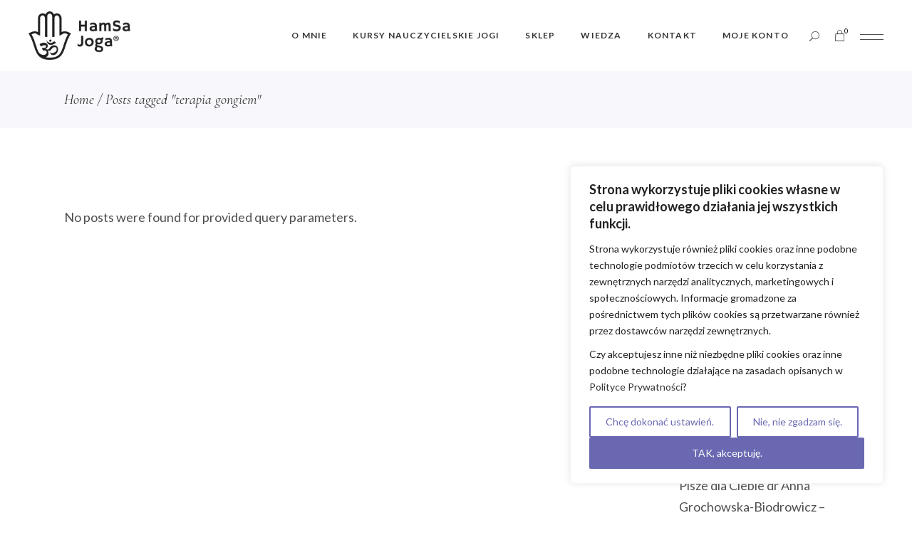

--- FILE ---
content_type: text/html; charset=UTF-8
request_url: https://hamsajoga.pl/tag/terapia-gongiem/
body_size: 36116
content:
<!DOCTYPE html>
<html lang="pl-PL">
<head>
	<meta charset="UTF-8">
	<meta name="viewport" content="width=device-width, initial-scale=1, user-scalable=yes">
	<link rel="profile" href="https://gmpg.org/xfn/11">
	
	
	<meta name='robots' content='index, follow, max-image-preview:large, max-snippet:-1, max-video-preview:-1' />

	<!-- This site is optimized with the Yoast SEO plugin v23.5 - https://yoast.com/wordpress/plugins/seo/ -->
	<title>Archiwa terapia gongiem - HamSa Joga</title>
	<link rel="canonical" href="https://hamsajoga.pl/tag/terapia-gongiem/" />
	<meta property="og:locale" content="pl_PL" />
	<meta property="og:type" content="article" />
	<meta property="og:title" content="Archiwa terapia gongiem - HamSa Joga" />
	<meta property="og:url" content="https://hamsajoga.pl/tag/terapia-gongiem/" />
	<meta property="og:site_name" content="HamSa Joga" />
	<meta name="twitter:card" content="summary_large_image" />
	<script type="application/ld+json" class="yoast-schema-graph">{"@context":"https://schema.org","@graph":[{"@type":"CollectionPage","@id":"https://hamsajoga.pl/tag/terapia-gongiem/","url":"https://hamsajoga.pl/tag/terapia-gongiem/","name":"Archiwa terapia gongiem - HamSa Joga","isPartOf":{"@id":"https://hamsajoga.pl/#website"},"breadcrumb":{"@id":"https://hamsajoga.pl/tag/terapia-gongiem/#breadcrumb"},"inLanguage":"pl-PL"},{"@type":"BreadcrumbList","@id":"https://hamsajoga.pl/tag/terapia-gongiem/#breadcrumb","itemListElement":[{"@type":"ListItem","position":1,"name":"Strona główna","item":"https://hamsajoga.pl/"},{"@type":"ListItem","position":2,"name":"terapia gongiem"}]},{"@type":"WebSite","@id":"https://hamsajoga.pl/#website","url":"https://hamsajoga.pl/","name":"HamSa Joga","description":"Witaj w HamSa Joga – Szkole Praktyk Pogłębionych! Zabierzemy Cię w podróż w głąb siebie!","publisher":{"@id":"https://hamsajoga.pl/#organization"},"potentialAction":[{"@type":"SearchAction","target":{"@type":"EntryPoint","urlTemplate":"https://hamsajoga.pl/?s={search_term_string}"},"query-input":{"@type":"PropertyValueSpecification","valueRequired":true,"valueName":"search_term_string"}}],"inLanguage":"pl-PL"},{"@type":"Organization","@id":"https://hamsajoga.pl/#organization","name":"HamSa Joga - Szkoła Praktyk Pogłębionych","alternateName":"HamSa Joga - dr Anna Grochowska-Biodrowicz","url":"https://hamsajoga.pl/","logo":{"@type":"ImageObject","inLanguage":"pl-PL","@id":"https://hamsajoga.pl/#/schema/logo/image/","url":"https://hamsajoga.pl/wp-content/uploads/2023/10/cropped-hamsajoga-logo-final_2.png","contentUrl":"https://hamsajoga.pl/wp-content/uploads/2023/10/cropped-hamsajoga-logo-final_2.png","width":797,"height":384,"caption":"HamSa Joga - Szkoła Praktyk Pogłębionych"},"image":{"@id":"https://hamsajoga.pl/#/schema/logo/image/"},"sameAs":["https://www.facebook.com/hamsajoga37"]}]}</script>
	<!-- / Yoast SEO plugin. -->


<link rel='dns-prefetch' href='//fonts.googleapis.com' />
<link rel='dns-prefetch' href='//www.googletagmanager.com' />
<link rel="alternate" type="application/rss+xml" title="HamSa Joga &raquo; Kanał z wpisami" href="https://hamsajoga.pl/feed/" />
<link rel="alternate" type="application/rss+xml" title="HamSa Joga &raquo; Kanał z komentarzami" href="https://hamsajoga.pl/comments/feed/" />
<link rel="alternate" type="application/rss+xml" title="HamSa Joga &raquo; Kanał z wpisami otagowanymi jako terapia gongiem" href="https://hamsajoga.pl/tag/terapia-gongiem/feed/" />
<script type="text/javascript">
/* <![CDATA[ */
window._wpemojiSettings = {"baseUrl":"https:\/\/s.w.org\/images\/core\/emoji\/15.0.3\/72x72\/","ext":".png","svgUrl":"https:\/\/s.w.org\/images\/core\/emoji\/15.0.3\/svg\/","svgExt":".svg","source":{"concatemoji":"https:\/\/hamsajoga.pl\/wp-includes\/js\/wp-emoji-release.min.js?ver=6.7"}};
/*! This file is auto-generated */
!function(i,n){var o,s,e;function c(e){try{var t={supportTests:e,timestamp:(new Date).valueOf()};sessionStorage.setItem(o,JSON.stringify(t))}catch(e){}}function p(e,t,n){e.clearRect(0,0,e.canvas.width,e.canvas.height),e.fillText(t,0,0);var t=new Uint32Array(e.getImageData(0,0,e.canvas.width,e.canvas.height).data),r=(e.clearRect(0,0,e.canvas.width,e.canvas.height),e.fillText(n,0,0),new Uint32Array(e.getImageData(0,0,e.canvas.width,e.canvas.height).data));return t.every(function(e,t){return e===r[t]})}function u(e,t,n){switch(t){case"flag":return n(e,"\ud83c\udff3\ufe0f\u200d\u26a7\ufe0f","\ud83c\udff3\ufe0f\u200b\u26a7\ufe0f")?!1:!n(e,"\ud83c\uddfa\ud83c\uddf3","\ud83c\uddfa\u200b\ud83c\uddf3")&&!n(e,"\ud83c\udff4\udb40\udc67\udb40\udc62\udb40\udc65\udb40\udc6e\udb40\udc67\udb40\udc7f","\ud83c\udff4\u200b\udb40\udc67\u200b\udb40\udc62\u200b\udb40\udc65\u200b\udb40\udc6e\u200b\udb40\udc67\u200b\udb40\udc7f");case"emoji":return!n(e,"\ud83d\udc26\u200d\u2b1b","\ud83d\udc26\u200b\u2b1b")}return!1}function f(e,t,n){var r="undefined"!=typeof WorkerGlobalScope&&self instanceof WorkerGlobalScope?new OffscreenCanvas(300,150):i.createElement("canvas"),a=r.getContext("2d",{willReadFrequently:!0}),o=(a.textBaseline="top",a.font="600 32px Arial",{});return e.forEach(function(e){o[e]=t(a,e,n)}),o}function t(e){var t=i.createElement("script");t.src=e,t.defer=!0,i.head.appendChild(t)}"undefined"!=typeof Promise&&(o="wpEmojiSettingsSupports",s=["flag","emoji"],n.supports={everything:!0,everythingExceptFlag:!0},e=new Promise(function(e){i.addEventListener("DOMContentLoaded",e,{once:!0})}),new Promise(function(t){var n=function(){try{var e=JSON.parse(sessionStorage.getItem(o));if("object"==typeof e&&"number"==typeof e.timestamp&&(new Date).valueOf()<e.timestamp+604800&&"object"==typeof e.supportTests)return e.supportTests}catch(e){}return null}();if(!n){if("undefined"!=typeof Worker&&"undefined"!=typeof OffscreenCanvas&&"undefined"!=typeof URL&&URL.createObjectURL&&"undefined"!=typeof Blob)try{var e="postMessage("+f.toString()+"("+[JSON.stringify(s),u.toString(),p.toString()].join(",")+"));",r=new Blob([e],{type:"text/javascript"}),a=new Worker(URL.createObjectURL(r),{name:"wpTestEmojiSupports"});return void(a.onmessage=function(e){c(n=e.data),a.terminate(),t(n)})}catch(e){}c(n=f(s,u,p))}t(n)}).then(function(e){for(var t in e)n.supports[t]=e[t],n.supports.everything=n.supports.everything&&n.supports[t],"flag"!==t&&(n.supports.everythingExceptFlag=n.supports.everythingExceptFlag&&n.supports[t]);n.supports.everythingExceptFlag=n.supports.everythingExceptFlag&&!n.supports.flag,n.DOMReady=!1,n.readyCallback=function(){n.DOMReady=!0}}).then(function(){return e}).then(function(){var e;n.supports.everything||(n.readyCallback(),(e=n.source||{}).concatemoji?t(e.concatemoji):e.wpemoji&&e.twemoji&&(t(e.twemoji),t(e.wpemoji)))}))}((window,document),window._wpemojiSettings);
/* ]]> */
</script>
<link rel='stylesheet' id='wc-blocks-integration-css' href='https://hamsajoga.pl/wp-content/plugins/woocommerce-subscriptions/vendor/woocommerce/subscriptions-core/build/index.css?ver=8.0.1' type='text/css' media='all' />
<link rel='stylesheet' id='dripicons-css' href='https://hamsajoga.pl/wp-content/plugins/hatha-core/inc/icons/dripicons/assets/css/dripicons.min.css?ver=6.7' type='text/css' media='all' />
<link rel='stylesheet' id='elegant-icons-css' href='https://hamsajoga.pl/wp-content/plugins/hatha-core/inc/icons/elegant-icons/assets/css/elegant-icons.min.css?ver=6.7' type='text/css' media='all' />
<link rel='stylesheet' id='font-awesome-css' href='https://hamsajoga.pl/wp-content/plugins/hatha-core/inc/icons/font-awesome/assets/css/all.min.css?ver=6.7' type='text/css' media='all' />
<link rel='stylesheet' id='ionicons-css' href='https://hamsajoga.pl/wp-content/plugins/hatha-core/inc/icons/ionicons/assets/css/ionicons.min.css?ver=6.7' type='text/css' media='all' />
<link rel='stylesheet' id='linea-icons-css' href='https://hamsajoga.pl/wp-content/plugins/hatha-core/inc/icons/linea-icons/assets/css/linea-icons.min.css?ver=6.7' type='text/css' media='all' />
<link rel='stylesheet' id='linear-icons-css' href='https://hamsajoga.pl/wp-content/plugins/hatha-core/inc/icons/linear-icons/assets/css/linear-icons.min.css?ver=6.7' type='text/css' media='all' />
<link rel='stylesheet' id='material-icons-css' href='https://fonts.googleapis.com/icon?family=Material+Icons&#038;ver=6.7' type='text/css' media='all' />
<link rel='stylesheet' id='simple-line-icons-css' href='https://hamsajoga.pl/wp-content/plugins/hatha-core/inc/icons/simple-line-icons/assets/css/simple-line-icons.min.css?ver=6.7' type='text/css' media='all' />
<style id='wp-emoji-styles-inline-css' type='text/css'>

	img.wp-smiley, img.emoji {
		display: inline !important;
		border: none !important;
		box-shadow: none !important;
		height: 1em !important;
		width: 1em !important;
		margin: 0 0.07em !important;
		vertical-align: -0.1em !important;
		background: none !important;
		padding: 0 !important;
	}
</style>
<link rel='stylesheet' id='wp-block-library-css' href='https://hamsajoga.pl/wp-includes/css/dist/block-library/style.min.css?ver=6.7' type='text/css' media='all' />
<link rel='stylesheet' id='wc-memberships-blocks-css' href='https://hamsajoga.pl/wp-content/plugins/woocommerce-memberships/assets/css/blocks/wc-memberships-blocks.min.css?ver=1.26.11' type='text/css' media='all' />
<style id='classic-theme-styles-inline-css' type='text/css'>
/*! This file is auto-generated */
.wp-block-button__link{color:#fff;background-color:#32373c;border-radius:9999px;box-shadow:none;text-decoration:none;padding:calc(.667em + 2px) calc(1.333em + 2px);font-size:1.125em}.wp-block-file__button{background:#32373c;color:#fff;text-decoration:none}
</style>
<style id='global-styles-inline-css' type='text/css'>
:root{--wp--preset--aspect-ratio--square: 1;--wp--preset--aspect-ratio--4-3: 4/3;--wp--preset--aspect-ratio--3-4: 3/4;--wp--preset--aspect-ratio--3-2: 3/2;--wp--preset--aspect-ratio--2-3: 2/3;--wp--preset--aspect-ratio--16-9: 16/9;--wp--preset--aspect-ratio--9-16: 9/16;--wp--preset--color--black: #000000;--wp--preset--color--cyan-bluish-gray: #abb8c3;--wp--preset--color--white: #ffffff;--wp--preset--color--pale-pink: #f78da7;--wp--preset--color--vivid-red: #cf2e2e;--wp--preset--color--luminous-vivid-orange: #ff6900;--wp--preset--color--luminous-vivid-amber: #fcb900;--wp--preset--color--light-green-cyan: #7bdcb5;--wp--preset--color--vivid-green-cyan: #00d084;--wp--preset--color--pale-cyan-blue: #8ed1fc;--wp--preset--color--vivid-cyan-blue: #0693e3;--wp--preset--color--vivid-purple: #9b51e0;--wp--preset--gradient--vivid-cyan-blue-to-vivid-purple: linear-gradient(135deg,rgba(6,147,227,1) 0%,rgb(155,81,224) 100%);--wp--preset--gradient--light-green-cyan-to-vivid-green-cyan: linear-gradient(135deg,rgb(122,220,180) 0%,rgb(0,208,130) 100%);--wp--preset--gradient--luminous-vivid-amber-to-luminous-vivid-orange: linear-gradient(135deg,rgba(252,185,0,1) 0%,rgba(255,105,0,1) 100%);--wp--preset--gradient--luminous-vivid-orange-to-vivid-red: linear-gradient(135deg,rgba(255,105,0,1) 0%,rgb(207,46,46) 100%);--wp--preset--gradient--very-light-gray-to-cyan-bluish-gray: linear-gradient(135deg,rgb(238,238,238) 0%,rgb(169,184,195) 100%);--wp--preset--gradient--cool-to-warm-spectrum: linear-gradient(135deg,rgb(74,234,220) 0%,rgb(151,120,209) 20%,rgb(207,42,186) 40%,rgb(238,44,130) 60%,rgb(251,105,98) 80%,rgb(254,248,76) 100%);--wp--preset--gradient--blush-light-purple: linear-gradient(135deg,rgb(255,206,236) 0%,rgb(152,150,240) 100%);--wp--preset--gradient--blush-bordeaux: linear-gradient(135deg,rgb(254,205,165) 0%,rgb(254,45,45) 50%,rgb(107,0,62) 100%);--wp--preset--gradient--luminous-dusk: linear-gradient(135deg,rgb(255,203,112) 0%,rgb(199,81,192) 50%,rgb(65,88,208) 100%);--wp--preset--gradient--pale-ocean: linear-gradient(135deg,rgb(255,245,203) 0%,rgb(182,227,212) 50%,rgb(51,167,181) 100%);--wp--preset--gradient--electric-grass: linear-gradient(135deg,rgb(202,248,128) 0%,rgb(113,206,126) 100%);--wp--preset--gradient--midnight: linear-gradient(135deg,rgb(2,3,129) 0%,rgb(40,116,252) 100%);--wp--preset--font-size--small: 13px;--wp--preset--font-size--medium: 20px;--wp--preset--font-size--large: 36px;--wp--preset--font-size--x-large: 42px;--wp--preset--font-family--inter: "Inter", sans-serif;--wp--preset--font-family--cardo: Cardo;--wp--preset--spacing--20: 0.44rem;--wp--preset--spacing--30: 0.67rem;--wp--preset--spacing--40: 1rem;--wp--preset--spacing--50: 1.5rem;--wp--preset--spacing--60: 2.25rem;--wp--preset--spacing--70: 3.38rem;--wp--preset--spacing--80: 5.06rem;--wp--preset--shadow--natural: 6px 6px 9px rgba(0, 0, 0, 0.2);--wp--preset--shadow--deep: 12px 12px 50px rgba(0, 0, 0, 0.4);--wp--preset--shadow--sharp: 6px 6px 0px rgba(0, 0, 0, 0.2);--wp--preset--shadow--outlined: 6px 6px 0px -3px rgba(255, 255, 255, 1), 6px 6px rgba(0, 0, 0, 1);--wp--preset--shadow--crisp: 6px 6px 0px rgba(0, 0, 0, 1);}:where(.is-layout-flex){gap: 0.5em;}:where(.is-layout-grid){gap: 0.5em;}body .is-layout-flex{display: flex;}.is-layout-flex{flex-wrap: wrap;align-items: center;}.is-layout-flex > :is(*, div){margin: 0;}body .is-layout-grid{display: grid;}.is-layout-grid > :is(*, div){margin: 0;}:where(.wp-block-columns.is-layout-flex){gap: 2em;}:where(.wp-block-columns.is-layout-grid){gap: 2em;}:where(.wp-block-post-template.is-layout-flex){gap: 1.25em;}:where(.wp-block-post-template.is-layout-grid){gap: 1.25em;}.has-black-color{color: var(--wp--preset--color--black) !important;}.has-cyan-bluish-gray-color{color: var(--wp--preset--color--cyan-bluish-gray) !important;}.has-white-color{color: var(--wp--preset--color--white) !important;}.has-pale-pink-color{color: var(--wp--preset--color--pale-pink) !important;}.has-vivid-red-color{color: var(--wp--preset--color--vivid-red) !important;}.has-luminous-vivid-orange-color{color: var(--wp--preset--color--luminous-vivid-orange) !important;}.has-luminous-vivid-amber-color{color: var(--wp--preset--color--luminous-vivid-amber) !important;}.has-light-green-cyan-color{color: var(--wp--preset--color--light-green-cyan) !important;}.has-vivid-green-cyan-color{color: var(--wp--preset--color--vivid-green-cyan) !important;}.has-pale-cyan-blue-color{color: var(--wp--preset--color--pale-cyan-blue) !important;}.has-vivid-cyan-blue-color{color: var(--wp--preset--color--vivid-cyan-blue) !important;}.has-vivid-purple-color{color: var(--wp--preset--color--vivid-purple) !important;}.has-black-background-color{background-color: var(--wp--preset--color--black) !important;}.has-cyan-bluish-gray-background-color{background-color: var(--wp--preset--color--cyan-bluish-gray) !important;}.has-white-background-color{background-color: var(--wp--preset--color--white) !important;}.has-pale-pink-background-color{background-color: var(--wp--preset--color--pale-pink) !important;}.has-vivid-red-background-color{background-color: var(--wp--preset--color--vivid-red) !important;}.has-luminous-vivid-orange-background-color{background-color: var(--wp--preset--color--luminous-vivid-orange) !important;}.has-luminous-vivid-amber-background-color{background-color: var(--wp--preset--color--luminous-vivid-amber) !important;}.has-light-green-cyan-background-color{background-color: var(--wp--preset--color--light-green-cyan) !important;}.has-vivid-green-cyan-background-color{background-color: var(--wp--preset--color--vivid-green-cyan) !important;}.has-pale-cyan-blue-background-color{background-color: var(--wp--preset--color--pale-cyan-blue) !important;}.has-vivid-cyan-blue-background-color{background-color: var(--wp--preset--color--vivid-cyan-blue) !important;}.has-vivid-purple-background-color{background-color: var(--wp--preset--color--vivid-purple) !important;}.has-black-border-color{border-color: var(--wp--preset--color--black) !important;}.has-cyan-bluish-gray-border-color{border-color: var(--wp--preset--color--cyan-bluish-gray) !important;}.has-white-border-color{border-color: var(--wp--preset--color--white) !important;}.has-pale-pink-border-color{border-color: var(--wp--preset--color--pale-pink) !important;}.has-vivid-red-border-color{border-color: var(--wp--preset--color--vivid-red) !important;}.has-luminous-vivid-orange-border-color{border-color: var(--wp--preset--color--luminous-vivid-orange) !important;}.has-luminous-vivid-amber-border-color{border-color: var(--wp--preset--color--luminous-vivid-amber) !important;}.has-light-green-cyan-border-color{border-color: var(--wp--preset--color--light-green-cyan) !important;}.has-vivid-green-cyan-border-color{border-color: var(--wp--preset--color--vivid-green-cyan) !important;}.has-pale-cyan-blue-border-color{border-color: var(--wp--preset--color--pale-cyan-blue) !important;}.has-vivid-cyan-blue-border-color{border-color: var(--wp--preset--color--vivid-cyan-blue) !important;}.has-vivid-purple-border-color{border-color: var(--wp--preset--color--vivid-purple) !important;}.has-vivid-cyan-blue-to-vivid-purple-gradient-background{background: var(--wp--preset--gradient--vivid-cyan-blue-to-vivid-purple) !important;}.has-light-green-cyan-to-vivid-green-cyan-gradient-background{background: var(--wp--preset--gradient--light-green-cyan-to-vivid-green-cyan) !important;}.has-luminous-vivid-amber-to-luminous-vivid-orange-gradient-background{background: var(--wp--preset--gradient--luminous-vivid-amber-to-luminous-vivid-orange) !important;}.has-luminous-vivid-orange-to-vivid-red-gradient-background{background: var(--wp--preset--gradient--luminous-vivid-orange-to-vivid-red) !important;}.has-very-light-gray-to-cyan-bluish-gray-gradient-background{background: var(--wp--preset--gradient--very-light-gray-to-cyan-bluish-gray) !important;}.has-cool-to-warm-spectrum-gradient-background{background: var(--wp--preset--gradient--cool-to-warm-spectrum) !important;}.has-blush-light-purple-gradient-background{background: var(--wp--preset--gradient--blush-light-purple) !important;}.has-blush-bordeaux-gradient-background{background: var(--wp--preset--gradient--blush-bordeaux) !important;}.has-luminous-dusk-gradient-background{background: var(--wp--preset--gradient--luminous-dusk) !important;}.has-pale-ocean-gradient-background{background: var(--wp--preset--gradient--pale-ocean) !important;}.has-electric-grass-gradient-background{background: var(--wp--preset--gradient--electric-grass) !important;}.has-midnight-gradient-background{background: var(--wp--preset--gradient--midnight) !important;}.has-small-font-size{font-size: var(--wp--preset--font-size--small) !important;}.has-medium-font-size{font-size: var(--wp--preset--font-size--medium) !important;}.has-large-font-size{font-size: var(--wp--preset--font-size--large) !important;}.has-x-large-font-size{font-size: var(--wp--preset--font-size--x-large) !important;}
:where(.wp-block-post-template.is-layout-flex){gap: 1.25em;}:where(.wp-block-post-template.is-layout-grid){gap: 1.25em;}
:where(.wp-block-columns.is-layout-flex){gap: 2em;}:where(.wp-block-columns.is-layout-grid){gap: 2em;}
:root :where(.wp-block-pullquote){font-size: 1.5em;line-height: 1.6;}
</style>
<link rel='stylesheet' id='mailerlite_forms.css-css' href='https://hamsajoga.pl/wp-content/plugins/official-mailerlite-sign-up-forms/assets/css/mailerlite_forms.css?ver=1.7.13' type='text/css' media='all' />
<link rel='stylesheet' id='timetable_sf_style-css' href='https://hamsajoga.pl/wp-content/plugins/timetable/style/superfish.css?ver=6.7' type='text/css' media='all' />
<link rel='stylesheet' id='timetable_gtip2_style-css' href='https://hamsajoga.pl/wp-content/plugins/timetable/style/jquery.qtip.css?ver=6.7' type='text/css' media='all' />
<link rel='stylesheet' id='timetable_style-css' href='https://hamsajoga.pl/wp-content/plugins/timetable/style/style.css?ver=6.7' type='text/css' media='all' />
<link rel='stylesheet' id='timetable_event_template-css' href='https://hamsajoga.pl/wp-content/plugins/timetable/style/event_template.css?ver=6.7' type='text/css' media='all' />
<link rel='stylesheet' id='timetable_responsive_style-css' href='https://hamsajoga.pl/wp-content/plugins/timetable/style/responsive.css?ver=6.7' type='text/css' media='all' />
<link rel='stylesheet' id='timetable_font_lato-css' href='//fonts.googleapis.com/css?family=Lato%3A400%2C700&#038;ver=6.7' type='text/css' media='all' />
<link rel='stylesheet' id='tutor-prism-css-css' href='https://hamsajoga.pl/wp-content/plugins/tutor-pro/assets/lib/codesample/prism.css?ver=2.7.6' type='text/css' media='all' />
<link rel='stylesheet' id='tutor-pro-front-css' href='https://hamsajoga.pl/wp-content/plugins/tutor-pro/assets/css/front.css?ver=2.7.6' type='text/css' media='all' />
<link rel='stylesheet' id='tutor-icon-css' href='https://hamsajoga.pl/wp-content/plugins/tutor/assets/css/tutor-icon.min.css?ver=2.7.6' type='text/css' media='all' />
<link rel='stylesheet' id='tutor-css' href='https://hamsajoga.pl/wp-content/plugins/tutor/assets/css/tutor.min.css?ver=2.7.6' type='text/css' media='all' />
<style id='tutor-inline-css' type='text/css'>

		.tutor-google-meet-meeting.tutor-active .tutor-icon-angle-right {
			display: inline-block;
			transform: rotate(90deg);
		}
		.tutor-google-meet-meeting .tutor-icon-angle-right {
			color: #3e64de;
			font-size: 16px;
		}
</style>
<link rel='stylesheet' id='tutor-frontend-css' href='https://hamsajoga.pl/wp-content/plugins/tutor/assets/css/tutor-front.min.css?ver=2.7.6' type='text/css' media='all' />
<style id='tutor-frontend-inline-css' type='text/css'>
.mce-notification.mce-notification-error{display: none !important;}
:root{--tutor-color-primary:#9c89d3;--tutor-color-primary-rgb:156, 137, 211;--tutor-color-primary-hover:#462cfe;--tutor-color-primary-hover-rgb:70, 44, 254;--tutor-body-color:#212327;--tutor-body-color-rgb:33, 35, 39;--tutor-border-color:#cdcfd5;--tutor-border-color-rgb:205, 207, 213;--tutor-color-gray:#e3e5eb;--tutor-color-gray-rgb:227, 229, 235;}
</style>
<style id='woocommerce-inline-inline-css' type='text/css'>
.woocommerce form .form-row .required { visibility: visible; }
</style>
<link rel='stylesheet' id='hurrytimer-css' href='https://hamsajoga.pl/wp-content/uploads/hurrytimer/css/8bf94b2d18709e51.css?ver=6.7' type='text/css' media='all' />
<link rel='stylesheet' id='qi-addons-for-elementor-grid-style-css' href='https://hamsajoga.pl/wp-content/plugins/qi-addons-for-elementor/assets/css/grid.min.css?ver=1.8.0' type='text/css' media='all' />
<link rel='stylesheet' id='qi-addons-for-elementor-helper-parts-style-css' href='https://hamsajoga.pl/wp-content/plugins/qi-addons-for-elementor/assets/css/helper-parts.min.css?ver=1.8.0' type='text/css' media='all' />
<link rel='stylesheet' id='qi-addons-for-elementor-style-css' href='https://hamsajoga.pl/wp-content/plugins/qi-addons-for-elementor/assets/css/main.min.css?ver=1.8.0' type='text/css' media='all' />
<link rel='stylesheet' id='select2-css' href='https://hamsajoga.pl/wp-content/plugins/woocommerce/assets/css/select2.css?ver=9.3.5' type='text/css' media='all' />
<link rel='stylesheet' id='hatha-core-dashboard-style-css' href='https://hamsajoga.pl/wp-content/plugins/hatha-core/inc/core-dashboard/assets/css/core-dashboard.min.css?ver=6.7' type='text/css' media='all' />
<link rel='stylesheet' id='perfect-scrollbar-css' href='https://hamsajoga.pl/wp-content/plugins/hatha-core/assets/plugins/perfect-scrollbar/perfect-scrollbar.css?ver=6.7' type='text/css' media='all' />
<link rel='stylesheet' id='swiper-css' href='https://hamsajoga.pl/wp-content/plugins/qi-addons-for-elementor/assets/plugins/swiper/8.4.5/swiper.min.css?ver=6.7' type='text/css' media='all' />
<link rel='stylesheet' id='hatha-main-css' href='https://hamsajoga.pl/wp-content/themes/hatha/assets/css/main.min.css?ver=6.7' type='text/css' media='all' />
<link rel='stylesheet' id='hatha-core-style-css' href='https://hamsajoga.pl/wp-content/plugins/hatha-core/assets/css/hatha-core.min.css?ver=6.7' type='text/css' media='all' />
<link rel='stylesheet' id='wc-memberships-frontend-css' href='https://hamsajoga.pl/wp-content/plugins/woocommerce-memberships/assets/css/frontend/wc-memberships-frontend.min.css?ver=1.26.11' type='text/css' media='all' />
<link rel='stylesheet' id='magnific-popup-css' href='https://hamsajoga.pl/wp-content/themes/hatha/assets/plugins/magnific-popup/magnific-popup.css?ver=6.7' type='text/css' media='all' />
<link rel='stylesheet' id='hatha-google-fonts-css' href='https://fonts.googleapis.com/css?family=Cormorant+Garamond%3A300%2C300i%2C400%2C400i%2C700%7CLato%3A300%2C300i%2C400%2C400i%2C700&#038;subset=latin-ext&#038;ver=1.0.0' type='text/css' media='all' />
<link rel='stylesheet' id='hatha-style-css' href='https://hamsajoga.pl/wp-content/themes/hatha/style.css?ver=6.7' type='text/css' media='all' />
<style id='hatha-style-inline-css' type='text/css'>
#qodef-page-footer-top-area { background-color: rgb(183,173,214);}#qodef-page-footer-bottom-area { background-color: #ffffff;}.qodef-h1 a:hover, h1 a:hover, .qodef-h2 a:hover, h2 a:hover, .qodef-h3 a:hover, h3 a:hover, .qodef-h4 a:hover, h4 a:hover, .qodef-h5 a:hover, h5 a:hover, .qodef-h6 a:hover, h6 a:hover, a:hover, p a:hover, .wp-block-quote, blockquote, .wp-block-quote .wp-block-pullquote__citation, .wp-block-quote .wp-block-quote__citation, .wp-block-quote cite, blockquote .wp-block-pullquote__citation, blockquote .wp-block-quote__citation, blockquote cite, .qodef-theme-button, button[type=submit], input[type=submit], body .select2-container--default .select2-results__option[aria-selected=true], body .select2-container--default .select2-results__option[data-selected=true], #qodef-page-header .widget_icl_lang_sel_widget .wpml-ls-legacy-dropdown .wpml-ls-item-toggle:hover, #qodef-page-header .widget_icl_lang_sel_widget .wpml-ls-legacy-dropdown-click .wpml-ls-item-toggle:hover, #qodef-page-header .widget_icl_lang_sel_widget .wpml-ls-legacy-dropdown .wpml-ls-sub-menu .wpml-ls-item a:hover, #qodef-page-header .widget_icl_lang_sel_widget .wpml-ls-legacy-dropdown-click .wpml-ls-sub-menu .wpml-ls-item a:hover, #qodef-page-header .widget_icl_lang_sel_widget .wpml-ls-legacy-list-horizontal ul li a:hover, #qodef-page-header .widget_icl_lang_sel_widget .wpml-ls-legacy-list-vertical ul li a:hover, #qodef-page-mobile-header .widget_icl_lang_sel_widget .wpml-ls-legacy-dropdown .wpml-ls-item-toggle:hover, #qodef-page-mobile-header .widget_icl_lang_sel_widget .wpml-ls-legacy-dropdown-click .wpml-ls-item-toggle:hover, #qodef-page-mobile-header .widget_icl_lang_sel_widget .wpml-ls-legacy-dropdown .wpml-ls-sub-menu .wpml-ls-item a:hover, #qodef-page-mobile-header .widget_icl_lang_sel_widget .wpml-ls-legacy-dropdown-click .wpml-ls-sub-menu .wpml-ls-item a:hover, #qodef-page-mobile-header .widget_icl_lang_sel_widget .wpml-ls-legacy-list-horizontal ul li a:hover, #qodef-page-mobile-header .widget_icl_lang_sel_widget .wpml-ls-legacy-list-vertical ul li a:hover, #qodef-page-sidebar .widget_icl_lang_sel_widget .wpml-ls-legacy-dropdown .wpml-ls-item-toggle:hover, #qodef-page-sidebar .widget_icl_lang_sel_widget .wpml-ls-legacy-dropdown-click .wpml-ls-item-toggle:hover, #qodef-page-sidebar .widget_icl_lang_sel_widget .wpml-ls-legacy-dropdown .wpml-ls-sub-menu .wpml-ls-item a:hover, #qodef-page-sidebar .widget_icl_lang_sel_widget .wpml-ls-legacy-dropdown-click .wpml-ls-sub-menu .wpml-ls-item a:hover, #qodef-page-sidebar .widget_icl_lang_sel_widget .wpml-ls-legacy-list-horizontal ul li a:hover, #qodef-page-sidebar .widget_icl_lang_sel_widget .wpml-ls-legacy-list-vertical ul li a:hover, #qodef-page-footer .widget_icl_lang_sel_widget .wpml-ls-legacy-dropdown .wpml-ls-item-toggle:hover, #qodef-page-footer .widget_icl_lang_sel_widget .wpml-ls-legacy-dropdown-click .wpml-ls-item-toggle:hover, #qodef-page-footer .widget_icl_lang_sel_widget .wpml-ls-legacy-dropdown .wpml-ls-sub-menu .wpml-ls-item a:hover, #qodef-page-footer .widget_icl_lang_sel_widget .wpml-ls-legacy-dropdown-click .wpml-ls-sub-menu .wpml-ls-item a:hover, #qodef-side-area .widget_icl_lang_sel_widget .wpml-ls-legacy-dropdown .wpml-ls-item-toggle:hover, #qodef-side-area .widget_icl_lang_sel_widget .wpml-ls-legacy-dropdown-click .wpml-ls-item-toggle:hover, #qodef-side-area .widget_icl_lang_sel_widget .wpml-ls-legacy-dropdown .wpml-ls-sub-menu .wpml-ls-item a:hover, #qodef-side-area .widget_icl_lang_sel_widget .wpml-ls-legacy-dropdown-click .wpml-ls-sub-menu .wpml-ls-item a:hover, .qodef-blog .qodef-blog-item .qodef-e-info.qodef-info--top, .qodef-blog .qodef-blog-item .qodef-e-info.qodef-info--bottom, .qodef-blog .qodef-blog-item.format-quote .qodef-e-quote-icon, .qodef-blog .qodef-blog-item.format-quote .qodef-e-quote-author, #qodef-page-comments-list .qodef-comment-item .qodef-e-date, #qodef-page-comments-list .qodef-comment-item .qodef-e-links a, .comment-reply-title small a, .wp-block-button .wp-block-button__link, .wp-block-button.is-style-outline .wp-block-button__link, .wp-block-file:hover, .qodef-mobile-header-navigation>ul>li>a:hover, .qodef-mobile-header-navigation>ul>li.current-menu-ancestor>a, .qodef-mobile-header-navigation>ul>li.current-menu-item>a, .qodef-mobile-header-navigation .qodef-drop-down-second-inner ul li>a:hover, .qodef-mobile-header-navigation .qodef-drop-down-second-inner ul li.current-menu-ancestor>a, .qodef-mobile-header-navigation .qodef-drop-down-second-inner ul li.current-menu-item>a, .qodef-header-navigation>ul>li>a:hover, .qodef-header-navigation>ul>li.current-menu-ancestor>a, .qodef-header-navigation>ul>li.current-menu-item>a, .qodef-header-navigation>ul>li.qodef-menu-item--narrow ul:not(.qodef-drop-down--right) li.current-menu-ancestor>a, .qodef-header-navigation>ul>li.qodef-menu-item--narrow ul:not(.qodef-drop-down--right) li.current-menu-item>a, .qodef-header-navigation>ul>li.qodef-menu-item--narrow ul:not(.qodef-drop-down--right) li:hover>a, .qodef-header-navigation>ul>li.qodef-menu-item--narrow ul.qodef-drop-down--right li.current-menu-ancestor>a, .qodef-header-navigation>ul>li.qodef-menu-item--narrow ul.qodef-drop-down--right li.current-menu-item>a, .qodef-header-navigation>ul>li.qodef-menu-item--narrow ul.qodef-drop-down--right li:hover>a, .qodef-m-pagination.qodef--wp .page-numbers.next, .qodef-m-pagination.qodef--wp .page-numbers.prev, .qodef-m-pagination.qodef--wp .page-numbers.current, .qodef-m-pagination.qodef--wp .page-numbers:hover, .qodef-m-pagination.qodef--standard .qodef-m-pagination-item.qodef--next, .qodef-m-pagination.qodef--standard .qodef-m-pagination-item.qodef--prev, .qodef-m-pagination.qodef--standard .qodef-m-pagination-item.qodef--active, .qodef-m-pagination.qodef--standard .qodef-m-pagination-item:hover, .qodef-m-pagination.qodef--standard .qodef-m-pagination-item.qodef--next a, .qodef-m-pagination.qodef--standard .qodef-m-pagination-item.qodef--prev a, .qodef-m-pagination.qodef--infinite-scroll .qodef-infinite-scroll-spinner, .qodef-pagination--on.qodef-pagination-type--load-more .qodef-loading-spinner, .qodef-single-links>span:not(.qodef-m-single-links-title), button.qodef-search-form-button:hover, .widget .qodef-widget-title a:hover, .widget a:hover, .widget.widget_calendar tfoot a:hover, .widget.widget_hatha_core_blog_list .qodef-e-info-date a, .widget.widget_search button:hover, .widget.widget_tag_cloud .tagcloud a, #qodef-top-area .widget .qodef-widget-title a:hover, #qodef-top-area .widget a:hover, #qodef-top-area .widget.widget_calendar tfoot a:hover, #qodef-top-area .widget.widget_hatha_core_blog_list .qodef-e-info-date a, #qodef-top-area .widget.widget_search button:hover, #qodef-top-area .widget.widget_tag_cloud .tagcloud a, #qodef-page-footer .widget .qodef-widget-title a:hover, #qodef-page-footer .widget a:hover, #qodef-page-footer .widget.widget_calendar tfoot a:hover, #qodef-page-footer .widget.widget_hatha_core_blog_list .qodef-e-info-date a, #qodef-page-footer .widget.widget_search button:hover, #qodef-page-footer .widget.widget_tag_cloud .tagcloud a, #qodef-page-sidebar .widget .qodef-widget-title a:hover, #qodef-page-sidebar .widget a:hover, #qodef-page-sidebar .widget.widget_calendar tfoot a:hover, #qodef-page-sidebar .widget.widget_hatha_core_blog_list .qodef-e-info-date a, #qodef-page-sidebar .widget.widget_search button:hover, #qodef-page-sidebar .widget.widget_tag_cloud .tagcloud a, #qodef-side-area .widget .qodef-widget-title a:hover, #qodef-side-area .widget a:hover, #qodef-side-area .widget.widget_calendar tfoot a:hover, #qodef-side-area .widget.widget_hatha_core_blog_list .qodef-e-info-date a, #qodef-side-area .widget.widget_search button:hover, #qodef-side-area .widget.widget_tag_cloud .tagcloud a, .qodef-mega-menu-widget-holder .widget .qodef-widget-title a:hover, .qodef-mega-menu-widget-holder .widget a:hover, .qodef-mega-menu-widget-holder .widget.widget_calendar tfoot a:hover, .qodef-mega-menu-widget-holder .widget.widget_hatha_core_blog_list .qodef-e-info-date a, .qodef-mega-menu-widget-holder .widget.widget_search button:hover, .qodef-mega-menu-widget-holder .widget.widget_tag_cloud .tagcloud a, #qodef-woo-page .qodef-woo-product-mark, .qodef-woo-shortcode .qodef-woo-product-mark, #qodef-woo-page .qodef-woo-ratings .qodef-m-star, .qodef-woo-shortcode .qodef-woo-ratings .qodef-m-star, #qodef-woo-page .price, .qodef-woo-shortcode .price, #qodef-woo-page .added_to_cart, #qodef-woo-page .button, .qodef-woo-shortcode .added_to_cart, .qodef-woo-shortcode .button, #qodef-woo-page.qodef--cart .shop_table td .woocommerce-Price-amount, .woocommerce-page div.woocommerce>.return-to-shop a, #qodef-woo-page.qodef--checkout .woocommerce-Price-amount, .woocommerce-account .woocommerce-MyAccount-navigation ul li.is-active a, .woocommerce-account .button, #qodef-woo-page .woocommerce-pagination .page-numbers.next, #qodef-woo-page .woocommerce-pagination .page-numbers.prev, #qodef-woo-page .woocommerce-pagination .page-numbers.current, #qodef-woo-page .woocommerce-pagination .page-numbers:hover, .qodef-woo-product-list .qodef-woo-product-categories a, .qodef-woo-product-list .qodef-woo-product-categories .qodef-category-separator, #qodef-woo-page.qodef--single .entry-summary .price, #qodef-woo-page.qodef--single .product_meta .qodef-woo-meta-value a:hover, #qodef-woo-page.qodef--single .woocommerce-Reviews p.meta .woocommerce-review__dash, #qodef-woo-page.qodef--single .woocommerce-Reviews p.meta .woocommerce-review__published-date, #qodef-woo-page.qodef--single #review_form .comment-form-rating a, .widget.woocommerce .qodef-woo-ratings .qodef-m-star, .widget.woocommerce .price, .widget.woocommerce .button, .widget.woocommerce .qodef-widget-title a:hover, .widget.woocommerce a:hover, .widget.woocommerce.widget_layered_nav ul li.chosen a, .widget.woocommerce.widget_price_filter .price_slider_amount .button, .widget.woocommerce.widget_product_search button:hover, .widget.woocommerce.widget_product_tag_cloud .tagcloud a, .widget.woocommerce.widget_products .qodef-woo-product-title a:hover, .widget.woocommerce.widget_recently_viewed_products .qodef-woo-product-title a:hover, .widget.woocommerce.widget_top_rated_products .qodef-woo-product-title a:hover, .widget.woocommerce.widget_recent_reviews a:hover, #qodef-page-sidebar .widget.woocommerce .qodef-widget-title a:hover, #qodef-page-sidebar .widget.woocommerce a:hover, #qodef-page-sidebar .widget.woocommerce.widget_layered_nav ul li.chosen a, #qodef-page-sidebar .widget.woocommerce.widget_price_filter .price_slider_amount .button, #qodef-page-sidebar .widget.woocommerce.widget_product_search button:hover, #qodef-page-sidebar .widget.woocommerce.widget_product_tag_cloud .tagcloud a, #qodef-page-sidebar .widget.woocommerce.widget_products .qodef-woo-product-title a:hover, #qodef-page-sidebar .widget.woocommerce.widget_recently_viewed_products .qodef-woo-product-title a:hover, #qodef-page-sidebar .widget.woocommerce.widget_top_rated_products .qodef-woo-product-title a:hover, #qodef-page-sidebar .widget.woocommerce.widget_recent_reviews a:hover, #qodef-back-to-top .qodef-back-to-top-icon, #qodef-single-post-navigation .qodef-m-nav.qodef--prev, #qodef-single-post-navigation .qodef-m-nav.qodef--next, #qodef-multiple-map-notice, .qodef-map-marker-holder .qodef-info-window-inner .qodef-info-window-link:hover~.qodef-info-window-details .qodef-info-window-title, #qodef-page-mobile-header .qodef-mobile-header-opener.qodef--opened, #qodef-side-area-mobile-header .qodef-m-navigation>ul>li>a:hover, #qodef-side-area-mobile-header .qodef-m-navigation>ul>li .qodef-drop-down-second-inner ul li.current-menu-ancestor>a, #qodef-side-area-mobile-header .qodef-m-navigation>ul>li .qodef-drop-down-second-inner ul li.current-menu-item>a, #qodef-side-area-mobile-header .qodef-m-navigation>ul>li .qodef-drop-down-second-inner ul li:hover>a, #qodef-side-area-mobile-header .qodef-m-navigation>ul>li.current-menu-ancestor>a, #qodef-side-area-mobile-header .qodef-m-navigation>ul>li.current-menu-item>a, .qodef-header-navigation ul li.qodef-menu-item--wide .qodef-drop-down-second-inner>ul>li>a:hover, .qodef-header-navigation ul li.qodef-menu-item--wide .qodef-drop-down-second-inner>ul>li ul li.current-menu-item>a, .qodef-header-navigation ul li.qodef-menu-item--wide .qodef-drop-down-second-inner>ul>li ul li:hover>a, .qodef-header-navigation ul li.qodef-menu-item--wide .qodef-drop-down-second-inner>ul>li.current-menu-ancestor>a, .qodef-header-navigation ul li.qodef-menu-item--wide .qodef-drop-down-second-inner>ul>li.current-menu-item>a, .qodef-header-navigation ul li.qodef-menu-item--wide .qodef-drop-down-second-inner>ul>li.qodef--hide-link:not(.current-menu-ancestor):not(.current-menu-item)>a:hover, .qodef-instagram-list.qodef-gutter--no #sb_instagram #sbi_images>.sbi_item .sbi_photo:after, .qodef-instagram-list.qodef-gutter--tiny #sb_instagram #sbi_images>.sbi_item .sbi_photo:after, .qodef-instagram-list.qodef-gutter--small #sb_instagram #sbi_images>.sbi_item .sbi_photo:after, .qodef-instagram-list.qodef-gutter--normal #sb_instagram #sbi_images>.sbi_item .sbi_photo:after, .qodef-instagram-list.qodef-gutter--medium #sb_instagram #sbi_images>.sbi_item .sbi_photo:after, .qodef-instagram-list.qodef-gutter--large #sb_instagram #sbi_images>.sbi_item .sbi_photo:after, .qodef-instagram-list.qodef-gutter--big #sb_instagram #sbi_images>.sbi_item .sbi_photo:after, .qodef-instagram-list.qodef-gutter--huge #sb_instagram #sbi_images>.sbi_item .sbi_photo:after, .qodef-instagram-list.qodef-gutter--enormous #sb_instagram #sbi_images>.sbi_item .sbi_photo:after, .qodef-instagram-list.qodef-gutter--gigantic #sb_instagram #sbi_images>.sbi_item .sbi_photo:after, .qodef-timetable--predefined .tt_wrapper .tt_tabs .tt_tabs_navigation li a:hover, .qodef-timetable--predefined .tt_wrapper .tt_timetable .event, .qodef-event .qodef-info-holder a, .qodef-event .qodef-info-holder span, .qodef-event .qodef-info-holder .qodef-event-date:after, h3.tt_event_margin_top_27 .tt_event_hours_count, .tt_event_hours li h4:last-of-type, #qodef-top-area .qodef-woo-dropdown-cart .qodef-woo-dropdown-items a:hover, .qodef-woo-dropdown-cart .qodef-m-action-link, .qodef-team-list .qodef-team-member-social-icons a:hover, .qodef-team-list.qodef-item-layout--info-below .qodef-e-additional-info .qodef-e-mandala svg, .qodef-fullscreen-search-holder .qodef-m-form-submit:hover, .qodef-search-opener-holder.opened .qodef-search-opener, .qodef-banner .qodef-m-text-field, .qodef-button.qodef-layout--filled.qodef-html--link, .qodef-button.qodef-layout--outlined, .qodef-button.qodef-layout--textual, .qodef-video-button .qodef-m-play span, .qodef-video-button.qodef-type--lesson .qodef-m-time, .qodef-video-button.qodef-type--lesson .qodef-m-play span, #qodef-side-area-close:hover, .qodef-social-share li a:hover, #qodef-page-spinner .qodef-m-inner, .qodef-page-title .qodef-breadcrumbs a:hover, .qodef-page-title .qodef-breadcrumbs a:hover span, .qodef-working-hours-list .qodef-e-day-icon, .qodef-working-hours-list .qodef-e-time.qodef--closed, .qodef-working-hours-list .qodef-m-footer-icon { color: #999ce1;}body .select2-container--default .select2-results__option:hover, .wp-block-cover-image h1 a:hover, .wp-block-cover-image h2 a:hover, .wp-block-cover-image h3 a:hover, .wp-block-cover-image h4 a:hover, .wp-block-cover-image h5 a:hover, .wp-block-cover-image h6 a:hover, .wp-block-cover-image p a:hover, .wp-block-cover h1 a:hover, .wp-block-cover h2 a:hover, .wp-block-cover h3 a:hover, .wp-block-cover h4 a:hover, .wp-block-cover h5 a:hover, .wp-block-cover h6 a:hover, .wp-block-cover p a:hover, .qodef-timetable--predefined .tt_wrapper .tt_tabs .tt_tabs_navigation li a { color: #999ce1!important;}.qodef-bullets-main-color .swiper-pagination-bullets .swiper-pagination-bullet, .qodef-m-pagination.qodef--wp .page-numbers.next:before, .qodef-m-pagination.qodef--standard .qodef-m-pagination-item.qodef--next:before, .widget.widget_calendar #today, #qodef-top-area .widget.widget_calendar #today, #qodef-page-footer .widget.widget_calendar #today, #qodef-page-sidebar .widget.widget_calendar #today, #qodef-side-area .widget.widget_calendar #today, .qodef-mega-menu-widget-holder .widget.widget_calendar #today, #qodef-woo-page .price del:after, .qodef-woo-shortcode .price del:after, #qodef-woo-page .woocommerce-pagination .page-numbers.next:before, #qodef-woo-page.qodef--single .woocommerce-tabs .wc-tabs li a:hover:before, #qodef-woo-page.qodef--single .woocommerce-tabs .wc-tabs li.active a:before, #qodef-woo-page.qodef--single .woocommerce-tabs .wc-tabs li.ui-state-active a:before, #qodef-woo-page.qodef--single .woocommerce-tabs .wc-tabs li.ui-state-hover a:before, .widget.woocommerce .price del:after, .qodef-places-geo-radius .noUi-target .noUi-connect, .qodef-places-geo-radius .noUi-target .noUi-handle, .qodef-team-list.qodef-item-layout--info-below .qodef-e-additional-info .qodef-e-mandala:before, .qodef-testimonials-slider-holder .swiper-pagination-bullets .swiper-pagination-bullet:before, .qodef-search-opener-holder .qodef-on-side-search-form .qodef-field-holder:after, .qodef-carousel-showcase-slider-holder .swiper-pagination-bullets .swiper-pagination-bullet, .qodef-icon-holder.qodef-layout--circle, .qodef-icon-holder.qodef-layout--square, .qodef-tabs.qodef-layout--simple .qodef-tabs-navigation li a:hover:before, .qodef-tabs.qodef-layout--simple .qodef-tabs-navigation li.active a:before, .qodef-tabs.qodef-layout--simple .qodef-tabs-navigation li.ui-state-active a:before, .qodef-tabs.qodef-layout--simple .qodef-tabs-navigation li.ui-state-hover a:before, #qodef-page-spinner.qodef-layout--progress-bar .qodef-m-spinner-line-front, .widget.widget_hatha_core_social_icons_group .qodef-icon-holder.qodef-layout--circle { background-color: #999ce1;}input[type=email]:focus, input[type=number]:focus, input[type=password]:focus, input[type=search]:focus, input[type=tel]:focus, input[type=text]:focus, input[type=url]:focus, textarea:focus, .qodef-bullets-main-color .swiper-pagination-bullets .swiper-pagination-bullet, .wp-block-button.is-style-outline .wp-block-button__link, .widget.woocommerce .button, .qodef-button.qodef-layout--outlined, .qodef-carousel-showcase-slider-holder .swiper-pagination-bullets .swiper-pagination-bullet { border-color: #999ce1;}.qodef-icon-with-text.qodef--svg-image svg :not(circle), .qodef-icon-with-text.qodef--svg-image.qodef-invert-colors .qodef-m-icon-wrapper:hover svg :not(circle) { fill-color: #999ce1;}.qodef-pricing-table svg * { stroke-color: #999ce1;}.qodef-page-title { height: 80px;background-image: url(https://hamsajoga.pl/wp-content/uploads/2023/04/tlo-kopia-1.jpg);}.qodef-page-title .qodef-m-title { color: #0a0a0a;}@media only screen and (max-width: 1024px) { .qodef-page-title { height: 80px;}}
</style>
<link rel='stylesheet' id='ekit-widget-styles-css' href='https://hamsajoga.pl/wp-content/plugins/elementskit-lite/widgets/init/assets/css/widget-styles.css?ver=3.4.4' type='text/css' media='all' />
<link rel='stylesheet' id='ekit-responsive-css' href='https://hamsajoga.pl/wp-content/plugins/elementskit-lite/widgets/init/assets/css/responsive.css?ver=3.4.4' type='text/css' media='all' />
<script type="text/javascript" id="cookie-law-info-js-extra">
/* <![CDATA[ */
var _ckyConfig = {"_ipData":[],"_assetsURL":"https:\/\/hamsajoga.pl\/wp-content\/plugins\/cookie-law-info\/lite\/frontend\/images\/","_publicURL":"https:\/\/hamsajoga.pl","_expiry":"365","_categories":[{"name":"Niezb\u0119dne. ","slug":"necessary","isNecessary":true,"ccpaDoNotSell":true,"cookies":[],"active":true,"defaultConsent":{"gdpr":true,"ccpa":true}},{"name":"Funkcjonalne","slug":"functional","isNecessary":false,"ccpaDoNotSell":true,"cookies":[],"active":true,"defaultConsent":{"gdpr":false,"ccpa":false}},{"name":"Analityczne","slug":"analytics","isNecessary":false,"ccpaDoNotSell":true,"cookies":[],"active":true,"defaultConsent":{"gdpr":false,"ccpa":false}},{"name":"Wydajno\u015bciowe","slug":"performance","isNecessary":false,"ccpaDoNotSell":true,"cookies":[],"active":true,"defaultConsent":{"gdpr":false,"ccpa":false}},{"name":"Reklamowe","slug":"advertisement","isNecessary":false,"ccpaDoNotSell":true,"cookies":[],"active":true,"defaultConsent":{"gdpr":false,"ccpa":false}}],"_activeLaw":"gdpr","_rootDomain":"","_block":"1","_showBanner":"1","_bannerConfig":{"settings":{"type":"box","preferenceCenterType":"popup","position":"bottom-right","applicableLaw":"gdpr"},"behaviours":{"reloadBannerOnAccept":false,"loadAnalyticsByDefault":false,"animations":{"onLoad":"animate","onHide":"sticky"}},"config":{"revisitConsent":{"status":true,"tag":"revisit-consent","position":"bottom-left","meta":{"url":"#"},"styles":{"background-color":"#6968b1"},"elements":{"title":{"type":"text","tag":"revisit-consent-title","status":true,"styles":{"color":"#0056a7"}}}},"preferenceCenter":{"toggle":{"status":true,"tag":"detail-category-toggle","type":"toggle","states":{"active":{"styles":{"background-color":"#1863DC"}},"inactive":{"styles":{"background-color":"#D0D5D2"}}}}},"categoryPreview":{"status":false,"toggle":{"status":true,"tag":"detail-category-preview-toggle","type":"toggle","states":{"active":{"styles":{"background-color":"#1863DC"}},"inactive":{"styles":{"background-color":"#D0D5D2"}}}}},"videoPlaceholder":{"status":true,"styles":{"background-color":"#000000","border-color":"#000000","color":"#ffffff"}},"readMore":{"status":false,"tag":"readmore-button","type":"link","meta":{"noFollow":true,"newTab":true},"styles":{"color":"#6968B1","background-color":"transparent","border-color":"transparent"}},"auditTable":{"status":true},"optOption":{"status":true,"toggle":{"status":true,"tag":"optout-option-toggle","type":"toggle","states":{"active":{"styles":{"background-color":"#1863dc"}},"inactive":{"styles":{"background-color":"#FFFFFF"}}}}}}},"_version":"3.2.8","_logConsent":"1","_tags":[{"tag":"accept-button","styles":{"color":"#FFFFFF","background-color":"#6968B1","border-color":"#6968B1"}},{"tag":"reject-button","styles":{"color":"#6968B1","background-color":"transparent","border-color":"#6968B1"}},{"tag":"settings-button","styles":{"color":"#6968B1","background-color":"transparent","border-color":"#6968B1"}},{"tag":"readmore-button","styles":{"color":"#6968B1","background-color":"transparent","border-color":"transparent"}},{"tag":"donotsell-button","styles":{"color":"#1863DC","background-color":"transparent","border-color":"transparent"}},{"tag":"accept-button","styles":{"color":"#FFFFFF","background-color":"#6968B1","border-color":"#6968B1"}},{"tag":"revisit-consent","styles":{"background-color":"#6968b1"}}],"_shortCodes":[{"key":"cky_readmore","content":"<a href=\"https:\/\/hamsajoga.pl\/polityka-prywatnosci\/\" class=\"cky-policy\" aria-label=\"Polityka Prywatno\u015bci\" target=\"_blank\" rel=\"noopener\" data-cky-tag=\"readmore-button\">Polityka Prywatno\u015bci<\/a>","tag":"readmore-button","status":false,"attributes":{"rel":"nofollow","target":"_blank"}},{"key":"cky_show_desc","content":"<button class=\"cky-show-desc-btn\" data-cky-tag=\"show-desc-button\" aria-label=\"Zobacz wi\u0119cej\">Zobacz wi\u0119cej<\/button>","tag":"show-desc-button","status":true,"attributes":[]},{"key":"cky_hide_desc","content":"<button class=\"cky-show-desc-btn\" data-cky-tag=\"hide-desc-button\" aria-label=\"Zobacz mniej\">Zobacz mniej<\/button>","tag":"hide-desc-button","status":true,"attributes":[]},{"key":"cky_category_toggle_label","content":"[cky_{{status}}_category_label] [cky_preference_{{category_slug}}_title]","tag":"","status":true,"attributes":[]},{"key":"cky_enable_category_label","content":"Enable","tag":"","status":true,"attributes":[]},{"key":"cky_disable_category_label","content":"Disable","tag":"","status":true,"attributes":[]},{"key":"cky_video_placeholder","content":"<div class=\"video-placeholder-normal\" data-cky-tag=\"video-placeholder\" id=\"[UNIQUEID]\"><p class=\"video-placeholder-text-normal\" data-cky-tag=\"placeholder-title\">Aby uzyska\u0107 dost\u0119p do tej tre\u015bci, zaakceptuj pliki cookie<\/p><\/div>","tag":"","status":true,"attributes":[]},{"key":"cky_enable_optout_label","content":"Enable","tag":"","status":true,"attributes":[]},{"key":"cky_disable_optout_label","content":"Disable","tag":"","status":true,"attributes":[]},{"key":"cky_optout_toggle_label","content":"[cky_{{status}}_optout_label] [cky_optout_option_title]","tag":"","status":true,"attributes":[]},{"key":"cky_optout_option_title","content":"Do Not Sell or Share My Personal Information","tag":"","status":true,"attributes":[]},{"key":"cky_optout_close_label","content":"Close","tag":"","status":true,"attributes":[]}],"_rtl":"","_language":"en","_providersToBlock":[]};
var _ckyStyles = {"css":".cky-overlay{background: #000000; opacity: 0.4; position: fixed; top: 0; left: 0; width: 100%; height: 100%; z-index: 99999999;}.cky-hide{display: none;}.cky-btn-revisit-wrapper{display: flex; align-items: center; justify-content: center; background: #0056a7; width: 45px; height: 45px; border-radius: 50%; position: fixed; z-index: 999999; cursor: pointer;}.cky-revisit-bottom-left{bottom: 15px; left: 15px;}.cky-revisit-bottom-right{bottom: 15px; right: 15px;}.cky-btn-revisit-wrapper .cky-btn-revisit{display: flex; align-items: center; justify-content: center; background: none; border: none; cursor: pointer; position: relative; margin: 0; padding: 0;}.cky-btn-revisit-wrapper .cky-btn-revisit img{max-width: fit-content; margin: 0; height: 30px; width: 30px;}.cky-revisit-bottom-left:hover::before{content: attr(data-tooltip); position: absolute; background: #4e4b66; color: #ffffff; left: calc(100% + 7px); font-size: 12px; line-height: 16px; width: max-content; padding: 4px 8px; border-radius: 4px;}.cky-revisit-bottom-left:hover::after{position: absolute; content: \"\"; border: 5px solid transparent; left: calc(100% + 2px); border-left-width: 0; border-right-color: #4e4b66;}.cky-revisit-bottom-right:hover::before{content: attr(data-tooltip); position: absolute; background: #4e4b66; color: #ffffff; right: calc(100% + 7px); font-size: 12px; line-height: 16px; width: max-content; padding: 4px 8px; border-radius: 4px;}.cky-revisit-bottom-right:hover::after{position: absolute; content: \"\"; border: 5px solid transparent; right: calc(100% + 2px); border-right-width: 0; border-left-color: #4e4b66;}.cky-revisit-hide{display: none;}.cky-consent-container{position: fixed; width: 440px; box-sizing: border-box; z-index: 9999999; border-radius: 6px;}.cky-consent-container .cky-consent-bar{background: #ffffff; border: 1px solid; padding: 20px 26px; box-shadow: 0 -1px 10px 0 #acabab4d; border-radius: 6px;}.cky-box-bottom-left{bottom: 40px; left: 40px;}.cky-box-bottom-right{bottom: 40px; right: 40px;}.cky-box-top-left{top: 40px; left: 40px;}.cky-box-top-right{top: 40px; right: 40px;}.cky-custom-brand-logo-wrapper .cky-custom-brand-logo{width: 100px; height: auto; margin: 0 0 12px 0;}.cky-notice .cky-title{color: #212121; font-weight: 700; font-size: 18px; line-height: 24px; margin: 0 0 12px 0;}.cky-notice-des *,.cky-preference-content-wrapper *,.cky-accordion-header-des *,.cky-gpc-wrapper .cky-gpc-desc *{font-size: 14px;}.cky-notice-des{color: #212121; font-size: 14px; line-height: 24px; font-weight: 400;}.cky-notice-des img{height: 25px; width: 25px;}.cky-consent-bar .cky-notice-des p,.cky-gpc-wrapper .cky-gpc-desc p,.cky-preference-body-wrapper .cky-preference-content-wrapper p,.cky-accordion-header-wrapper .cky-accordion-header-des p,.cky-cookie-des-table li div:last-child p{color: inherit; margin-top: 0; overflow-wrap: break-word;}.cky-notice-des P:last-child,.cky-preference-content-wrapper p:last-child,.cky-cookie-des-table li div:last-child p:last-child,.cky-gpc-wrapper .cky-gpc-desc p:last-child{margin-bottom: 0;}.cky-notice-des a.cky-policy,.cky-notice-des button.cky-policy{font-size: 14px; color: #1863dc; white-space: nowrap; cursor: pointer; background: transparent; border: 1px solid; text-decoration: underline;}.cky-notice-des button.cky-policy{padding: 0;}.cky-notice-des a.cky-policy:focus-visible,.cky-notice-des button.cky-policy:focus-visible,.cky-preference-content-wrapper .cky-show-desc-btn:focus-visible,.cky-accordion-header .cky-accordion-btn:focus-visible,.cky-preference-header .cky-btn-close:focus-visible,.cky-switch input[type=\"checkbox\"]:focus-visible,.cky-footer-wrapper a:focus-visible,.cky-btn:focus-visible{outline: 2px solid #1863dc; outline-offset: 2px;}.cky-btn:focus:not(:focus-visible),.cky-accordion-header .cky-accordion-btn:focus:not(:focus-visible),.cky-preference-content-wrapper .cky-show-desc-btn:focus:not(:focus-visible),.cky-btn-revisit-wrapper .cky-btn-revisit:focus:not(:focus-visible),.cky-preference-header .cky-btn-close:focus:not(:focus-visible),.cky-consent-bar .cky-banner-btn-close:focus:not(:focus-visible){outline: 0;}button.cky-show-desc-btn:not(:hover):not(:active){color: #1863dc; background: transparent;}button.cky-accordion-btn:not(:hover):not(:active),button.cky-banner-btn-close:not(:hover):not(:active),button.cky-btn-revisit:not(:hover):not(:active),button.cky-btn-close:not(:hover):not(:active){background: transparent;}.cky-consent-bar button:hover,.cky-modal.cky-modal-open button:hover,.cky-consent-bar button:focus,.cky-modal.cky-modal-open button:focus{text-decoration: none;}.cky-notice-btn-wrapper{display: flex; justify-content: flex-start; align-items: center; flex-wrap: wrap; margin-top: 16px;}.cky-notice-btn-wrapper .cky-btn{text-shadow: none; box-shadow: none;}.cky-btn{flex: auto; max-width: 100%; font-size: 14px; font-family: inherit; line-height: 24px; padding: 8px; font-weight: 500; margin: 0 8px 0 0; border-radius: 2px; cursor: pointer; text-align: center; text-transform: none; min-height: 0;}.cky-btn:hover{opacity: 0.8;}.cky-btn-customize{color: #1863dc; background: transparent; border: 2px solid #1863dc;}.cky-btn-reject{color: #1863dc; background: transparent; border: 2px solid #1863dc;}.cky-btn-accept{background: #1863dc; color: #ffffff; border: 2px solid #1863dc;}.cky-btn:last-child{margin-right: 0;}@media (max-width: 576px){.cky-box-bottom-left{bottom: 0; left: 0;}.cky-box-bottom-right{bottom: 0; right: 0;}.cky-box-top-left{top: 0; left: 0;}.cky-box-top-right{top: 0; right: 0;}}@media (max-width: 440px){.cky-box-bottom-left, .cky-box-bottom-right, .cky-box-top-left, .cky-box-top-right{width: 100%; max-width: 100%;}.cky-consent-container .cky-consent-bar{padding: 20px 0;}.cky-custom-brand-logo-wrapper, .cky-notice .cky-title, .cky-notice-des, .cky-notice-btn-wrapper{padding: 0 24px;}.cky-notice-des{max-height: 40vh; overflow-y: scroll;}.cky-notice-btn-wrapper{flex-direction: column; margin-top: 0;}.cky-btn{width: 100%; margin: 10px 0 0 0;}.cky-notice-btn-wrapper .cky-btn-customize{order: 2;}.cky-notice-btn-wrapper .cky-btn-reject{order: 3;}.cky-notice-btn-wrapper .cky-btn-accept{order: 1; margin-top: 16px;}}@media (max-width: 352px){.cky-notice .cky-title{font-size: 16px;}.cky-notice-des *{font-size: 12px;}.cky-notice-des, .cky-btn{font-size: 12px;}}.cky-modal.cky-modal-open{display: flex; visibility: visible; -webkit-transform: translate(-50%, -50%); -moz-transform: translate(-50%, -50%); -ms-transform: translate(-50%, -50%); -o-transform: translate(-50%, -50%); transform: translate(-50%, -50%); top: 50%; left: 50%; transition: all 1s ease;}.cky-modal{box-shadow: 0 32px 68px rgba(0, 0, 0, 0.3); margin: 0 auto; position: fixed; max-width: 100%; background: #ffffff; top: 50%; box-sizing: border-box; border-radius: 6px; z-index: 999999999; color: #212121; -webkit-transform: translate(-50%, 100%); -moz-transform: translate(-50%, 100%); -ms-transform: translate(-50%, 100%); -o-transform: translate(-50%, 100%); transform: translate(-50%, 100%); visibility: hidden; transition: all 0s ease;}.cky-preference-center{max-height: 79vh; overflow: hidden; width: 845px; overflow: hidden; flex: 1 1 0; display: flex; flex-direction: column; border-radius: 6px;}.cky-preference-header{display: flex; align-items: center; justify-content: space-between; padding: 22px 24px; border-bottom: 1px solid;}.cky-preference-header .cky-preference-title{font-size: 18px; font-weight: 700; line-height: 24px;}.cky-preference-header .cky-btn-close{margin: 0; cursor: pointer; vertical-align: middle; padding: 0; background: none; border: none; width: auto; height: auto; min-height: 0; line-height: 0; text-shadow: none; box-shadow: none;}.cky-preference-header .cky-btn-close img{margin: 0; height: 10px; width: 10px;}.cky-preference-body-wrapper{padding: 0 24px; flex: 1; overflow: auto; box-sizing: border-box;}.cky-preference-content-wrapper,.cky-gpc-wrapper .cky-gpc-desc{font-size: 14px; line-height: 24px; font-weight: 400; padding: 12px 0;}.cky-preference-content-wrapper{border-bottom: 1px solid;}.cky-preference-content-wrapper img{height: 25px; width: 25px;}.cky-preference-content-wrapper .cky-show-desc-btn{font-size: 14px; font-family: inherit; color: #1863dc; text-decoration: none; line-height: 24px; padding: 0; margin: 0; white-space: nowrap; cursor: pointer; background: transparent; border-color: transparent; text-transform: none; min-height: 0; text-shadow: none; box-shadow: none;}.cky-accordion-wrapper{margin-bottom: 10px;}.cky-accordion{border-bottom: 1px solid;}.cky-accordion:last-child{border-bottom: none;}.cky-accordion .cky-accordion-item{display: flex; margin-top: 10px;}.cky-accordion .cky-accordion-body{display: none;}.cky-accordion.cky-accordion-active .cky-accordion-body{display: block; padding: 0 22px; margin-bottom: 16px;}.cky-accordion-header-wrapper{cursor: pointer; width: 100%;}.cky-accordion-item .cky-accordion-header{display: flex; justify-content: space-between; align-items: center;}.cky-accordion-header .cky-accordion-btn{font-size: 16px; font-family: inherit; color: #212121; line-height: 24px; background: none; border: none; font-weight: 700; padding: 0; margin: 0; cursor: pointer; text-transform: none; min-height: 0; text-shadow: none; box-shadow: none;}.cky-accordion-header .cky-always-active{color: #008000; font-weight: 600; line-height: 24px; font-size: 14px;}.cky-accordion-header-des{font-size: 14px; line-height: 24px; margin: 10px 0 16px 0;}.cky-accordion-chevron{margin-right: 22px; position: relative; cursor: pointer;}.cky-accordion-chevron-hide{display: none;}.cky-accordion .cky-accordion-chevron i::before{content: \"\"; position: absolute; border-right: 1.4px solid; border-bottom: 1.4px solid; border-color: inherit; height: 6px; width: 6px; -webkit-transform: rotate(-45deg); -moz-transform: rotate(-45deg); -ms-transform: rotate(-45deg); -o-transform: rotate(-45deg); transform: rotate(-45deg); transition: all 0.2s ease-in-out; top: 8px;}.cky-accordion.cky-accordion-active .cky-accordion-chevron i::before{-webkit-transform: rotate(45deg); -moz-transform: rotate(45deg); -ms-transform: rotate(45deg); -o-transform: rotate(45deg); transform: rotate(45deg);}.cky-audit-table{background: #f4f4f4; border-radius: 6px;}.cky-audit-table .cky-empty-cookies-text{color: inherit; font-size: 12px; line-height: 24px; margin: 0; padding: 10px;}.cky-audit-table .cky-cookie-des-table{font-size: 12px; line-height: 24px; font-weight: normal; padding: 15px 10px; border-bottom: 1px solid; border-bottom-color: inherit; margin: 0;}.cky-audit-table .cky-cookie-des-table:last-child{border-bottom: none;}.cky-audit-table .cky-cookie-des-table li{list-style-type: none; display: flex; padding: 3px 0;}.cky-audit-table .cky-cookie-des-table li:first-child{padding-top: 0;}.cky-cookie-des-table li div:first-child{width: 100px; font-weight: 600; word-break: break-word; word-wrap: break-word;}.cky-cookie-des-table li div:last-child{flex: 1; word-break: break-word; word-wrap: break-word; margin-left: 8px;}.cky-footer-shadow{display: block; width: 100%; height: 40px; background: linear-gradient(180deg, rgba(255, 255, 255, 0) 0%, #ffffff 100%); position: absolute; bottom: calc(100% - 1px);}.cky-footer-wrapper{position: relative;}.cky-prefrence-btn-wrapper{display: flex; flex-wrap: wrap; align-items: center; justify-content: center; padding: 22px 24px; border-top: 1px solid;}.cky-prefrence-btn-wrapper .cky-btn{flex: auto; max-width: 100%; text-shadow: none; box-shadow: none;}.cky-btn-preferences{color: #1863dc; background: transparent; border: 2px solid #1863dc;}.cky-preference-header,.cky-preference-body-wrapper,.cky-preference-content-wrapper,.cky-accordion-wrapper,.cky-accordion,.cky-accordion-wrapper,.cky-footer-wrapper,.cky-prefrence-btn-wrapper{border-color: inherit;}@media (max-width: 845px){.cky-modal{max-width: calc(100% - 16px);}}@media (max-width: 576px){.cky-modal{max-width: 100%;}.cky-preference-center{max-height: 100vh;}.cky-prefrence-btn-wrapper{flex-direction: column;}.cky-accordion.cky-accordion-active .cky-accordion-body{padding-right: 0;}.cky-prefrence-btn-wrapper .cky-btn{width: 100%; margin: 10px 0 0 0;}.cky-prefrence-btn-wrapper .cky-btn-reject{order: 3;}.cky-prefrence-btn-wrapper .cky-btn-accept{order: 1; margin-top: 0;}.cky-prefrence-btn-wrapper .cky-btn-preferences{order: 2;}}@media (max-width: 425px){.cky-accordion-chevron{margin-right: 15px;}.cky-notice-btn-wrapper{margin-top: 0;}.cky-accordion.cky-accordion-active .cky-accordion-body{padding: 0 15px;}}@media (max-width: 352px){.cky-preference-header .cky-preference-title{font-size: 16px;}.cky-preference-header{padding: 16px 24px;}.cky-preference-content-wrapper *, .cky-accordion-header-des *{font-size: 12px;}.cky-preference-content-wrapper, .cky-preference-content-wrapper .cky-show-more, .cky-accordion-header .cky-always-active, .cky-accordion-header-des, .cky-preference-content-wrapper .cky-show-desc-btn, .cky-notice-des a.cky-policy{font-size: 12px;}.cky-accordion-header .cky-accordion-btn{font-size: 14px;}}.cky-switch{display: flex;}.cky-switch input[type=\"checkbox\"]{position: relative; width: 44px; height: 24px; margin: 0; background: #d0d5d2; -webkit-appearance: none; border-radius: 50px; cursor: pointer; outline: 0; border: none; top: 0;}.cky-switch input[type=\"checkbox\"]:checked{background: #1863dc;}.cky-switch input[type=\"checkbox\"]:before{position: absolute; content: \"\"; height: 20px; width: 20px; left: 2px; bottom: 2px; border-radius: 50%; background-color: white; -webkit-transition: 0.4s; transition: 0.4s; margin: 0;}.cky-switch input[type=\"checkbox\"]:after{display: none;}.cky-switch input[type=\"checkbox\"]:checked:before{-webkit-transform: translateX(20px); -ms-transform: translateX(20px); transform: translateX(20px);}@media (max-width: 425px){.cky-switch input[type=\"checkbox\"]{width: 38px; height: 21px;}.cky-switch input[type=\"checkbox\"]:before{height: 17px; width: 17px;}.cky-switch input[type=\"checkbox\"]:checked:before{-webkit-transform: translateX(17px); -ms-transform: translateX(17px); transform: translateX(17px);}}.cky-consent-bar .cky-banner-btn-close{position: absolute; right: 9px; top: 5px; background: none; border: none; cursor: pointer; padding: 0; margin: 0; min-height: 0; line-height: 0; height: auto; width: auto; text-shadow: none; box-shadow: none;}.cky-consent-bar .cky-banner-btn-close img{height: 9px; width: 9px; margin: 0;}.cky-notice-group{font-size: 14px; line-height: 24px; font-weight: 400; color: #212121;}.cky-notice-btn-wrapper .cky-btn-do-not-sell{font-size: 14px; line-height: 24px; padding: 6px 0; margin: 0; font-weight: 500; background: none; border-radius: 2px; border: none; cursor: pointer; text-align: left; color: #1863dc; background: transparent; border-color: transparent; box-shadow: none; text-shadow: none;}.cky-consent-bar .cky-banner-btn-close:focus-visible,.cky-notice-btn-wrapper .cky-btn-do-not-sell:focus-visible,.cky-opt-out-btn-wrapper .cky-btn:focus-visible,.cky-opt-out-checkbox-wrapper input[type=\"checkbox\"].cky-opt-out-checkbox:focus-visible{outline: 2px solid #1863dc; outline-offset: 2px;}@media (max-width: 440px){.cky-consent-container{width: 100%;}}@media (max-width: 352px){.cky-notice-des a.cky-policy, .cky-notice-btn-wrapper .cky-btn-do-not-sell{font-size: 12px;}}.cky-opt-out-wrapper{padding: 12px 0;}.cky-opt-out-wrapper .cky-opt-out-checkbox-wrapper{display: flex; align-items: center;}.cky-opt-out-checkbox-wrapper .cky-opt-out-checkbox-label{font-size: 16px; font-weight: 700; line-height: 24px; margin: 0 0 0 12px; cursor: pointer;}.cky-opt-out-checkbox-wrapper input[type=\"checkbox\"].cky-opt-out-checkbox{background-color: #ffffff; border: 1px solid black; width: 20px; height: 18.5px; margin: 0; -webkit-appearance: none; position: relative; display: flex; align-items: center; justify-content: center; border-radius: 2px; cursor: pointer;}.cky-opt-out-checkbox-wrapper input[type=\"checkbox\"].cky-opt-out-checkbox:checked{background-color: #1863dc; border: none;}.cky-opt-out-checkbox-wrapper input[type=\"checkbox\"].cky-opt-out-checkbox:checked::after{left: 6px; bottom: 4px; width: 7px; height: 13px; border: solid #ffffff; border-width: 0 3px 3px 0; border-radius: 2px; -webkit-transform: rotate(45deg); -ms-transform: rotate(45deg); transform: rotate(45deg); content: \"\"; position: absolute; box-sizing: border-box;}.cky-opt-out-checkbox-wrapper.cky-disabled .cky-opt-out-checkbox-label,.cky-opt-out-checkbox-wrapper.cky-disabled input[type=\"checkbox\"].cky-opt-out-checkbox{cursor: no-drop;}.cky-gpc-wrapper{margin: 0 0 0 32px;}.cky-footer-wrapper .cky-opt-out-btn-wrapper{display: flex; flex-wrap: wrap; align-items: center; justify-content: center; padding: 22px 24px;}.cky-opt-out-btn-wrapper .cky-btn{flex: auto; max-width: 100%; text-shadow: none; box-shadow: none;}.cky-opt-out-btn-wrapper .cky-btn-cancel{border: 1px solid #dedfe0; background: transparent; color: #858585;}.cky-opt-out-btn-wrapper .cky-btn-confirm{background: #1863dc; color: #ffffff; border: 1px solid #1863dc;}@media (max-width: 352px){.cky-opt-out-checkbox-wrapper .cky-opt-out-checkbox-label{font-size: 14px;}.cky-gpc-wrapper .cky-gpc-desc, .cky-gpc-wrapper .cky-gpc-desc *{font-size: 12px;}.cky-opt-out-checkbox-wrapper input[type=\"checkbox\"].cky-opt-out-checkbox{width: 16px; height: 16px;}.cky-opt-out-checkbox-wrapper input[type=\"checkbox\"].cky-opt-out-checkbox:checked::after{left: 5px; bottom: 4px; width: 3px; height: 9px;}.cky-gpc-wrapper{margin: 0 0 0 28px;}}.video-placeholder-youtube{background-size: 100% 100%; background-position: center; background-repeat: no-repeat; background-color: #b2b0b059; position: relative; display: flex; align-items: center; justify-content: center; max-width: 100%;}.video-placeholder-text-youtube{text-align: center; align-items: center; padding: 10px 16px; background-color: #000000cc; color: #ffffff; border: 1px solid; border-radius: 2px; cursor: pointer;}.video-placeholder-normal{background-image: url(\"\/wp-content\/plugins\/cookie-law-info\/lite\/frontend\/images\/placeholder.svg\"); background-size: 80px; background-position: center; background-repeat: no-repeat; background-color: #b2b0b059; position: relative; display: flex; align-items: flex-end; justify-content: center; max-width: 100%;}.video-placeholder-text-normal{align-items: center; padding: 10px 16px; text-align: center; border: 1px solid; border-radius: 2px; cursor: pointer;}.cky-rtl{direction: rtl; text-align: right;}.cky-rtl .cky-banner-btn-close{left: 9px; right: auto;}.cky-rtl .cky-notice-btn-wrapper .cky-btn:last-child{margin-right: 8px;}.cky-rtl .cky-notice-btn-wrapper .cky-btn:first-child{margin-right: 0;}.cky-rtl .cky-notice-btn-wrapper{margin-left: 0; margin-right: 15px;}.cky-rtl .cky-prefrence-btn-wrapper .cky-btn{margin-right: 8px;}.cky-rtl .cky-prefrence-btn-wrapper .cky-btn:first-child{margin-right: 0;}.cky-rtl .cky-accordion .cky-accordion-chevron i::before{border: none; border-left: 1.4px solid; border-top: 1.4px solid; left: 12px;}.cky-rtl .cky-accordion.cky-accordion-active .cky-accordion-chevron i::before{-webkit-transform: rotate(-135deg); -moz-transform: rotate(-135deg); -ms-transform: rotate(-135deg); -o-transform: rotate(-135deg); transform: rotate(-135deg);}@media (max-width: 768px){.cky-rtl .cky-notice-btn-wrapper{margin-right: 0;}}@media (max-width: 576px){.cky-rtl .cky-notice-btn-wrapper .cky-btn:last-child{margin-right: 0;}.cky-rtl .cky-prefrence-btn-wrapper .cky-btn{margin-right: 0;}.cky-rtl .cky-accordion.cky-accordion-active .cky-accordion-body{padding: 0 22px 0 0;}}@media (max-width: 425px){.cky-rtl .cky-accordion.cky-accordion-active .cky-accordion-body{padding: 0 15px 0 0;}}.cky-rtl .cky-opt-out-btn-wrapper .cky-btn{margin-right: 12px;}.cky-rtl .cky-opt-out-btn-wrapper .cky-btn:first-child{margin-right: 0;}.cky-rtl .cky-opt-out-checkbox-wrapper .cky-opt-out-checkbox-label{margin: 0 12px 0 0;}"};
/* ]]> */
</script>
<script type="text/javascript" src="https://hamsajoga.pl/wp-content/plugins/cookie-law-info/lite/frontend/js/script.min.js?ver=3.2.8" id="cookie-law-info-js"></script>
<script type="text/javascript" src="https://hamsajoga.pl/wp-includes/js/jquery/jquery.min.js?ver=3.7.1" id="jquery-core-js"></script>
<script type="text/javascript" src="https://hamsajoga.pl/wp-includes/js/jquery/jquery-migrate.min.js?ver=3.4.1" id="jquery-migrate-js"></script>
<script type="text/javascript" id="jquery-js-after">
/* <![CDATA[ */

					function optimocha_getCookie(name) {
						var v = document.cookie.match("(^|;) ?" + name + "=([^;]*)(;|$)");
						return v ? v[2] : null;
					}

					function optimocha_check_wc_cart_script() {
					var cart_src = "https://hamsajoga.pl/wp-content/plugins/woocommerce/assets/js/frontend/cart-fragments.min.js";
					var script_id = "optimocha_loaded_wc_cart_fragments";

						if( document.getElementById(script_id) !== null ) {
							return false;
						}

						if( optimocha_getCookie("woocommerce_cart_hash") ) {
							var script = document.createElement("script");
							script.id = script_id;
							script.src = cart_src;
							script.async = true;
							document.head.appendChild(script);
						}
					}

					optimocha_check_wc_cart_script();
					document.addEventListener("click", function(){setTimeout(optimocha_check_wc_cart_script,1000);});
					
/* ]]> */
</script>
<script type="text/javascript" src="https://hamsajoga.pl/wp-content/plugins/woocommerce/assets/js/jquery-blockui/jquery.blockUI.min.js?ver=2.7.0-wc.9.3.5" id="jquery-blockui-js" defer="defer" data-wp-strategy="defer"></script>
<script type="text/javascript" id="wc-add-to-cart-js-extra">
/* <![CDATA[ */
var wc_add_to_cart_params = {"ajax_url":"\/wp-admin\/admin-ajax.php","wc_ajax_url":"\/?wc-ajax=%%endpoint%%","i18n_view_cart":"Zobacz koszyk","cart_url":"https:\/\/hamsajoga.pl\/koszyk\/","is_cart":"","cart_redirect_after_add":"no"};
/* ]]> */
</script>
<script type="text/javascript" src="https://hamsajoga.pl/wp-content/plugins/woocommerce/assets/js/frontend/add-to-cart.min.js?ver=9.3.5" id="wc-add-to-cart-js" defer="defer" data-wp-strategy="defer"></script>
<script type="text/javascript" src="https://hamsajoga.pl/wp-content/plugins/woocommerce/assets/js/js-cookie/js.cookie.min.js?ver=2.1.4-wc.9.3.5" id="js-cookie-js" defer="defer" data-wp-strategy="defer"></script>
<script type="text/javascript" id="woocommerce-js-extra">
/* <![CDATA[ */
var woocommerce_params = {"ajax_url":"\/wp-admin\/admin-ajax.php","wc_ajax_url":"\/?wc-ajax=%%endpoint%%"};
/* ]]> */
</script>
<script type="text/javascript" src="https://hamsajoga.pl/wp-content/plugins/woocommerce/assets/js/frontend/woocommerce.min.js?ver=9.3.5" id="woocommerce-js" defer="defer" data-wp-strategy="defer"></script>
<script type="text/javascript" id="WCPAY_ASSETS-js-extra">
/* <![CDATA[ */
var wcpayAssets = {"url":"https:\/\/hamsajoga.pl\/wp-content\/plugins\/woocommerce-payments\/dist\/"};
/* ]]> */
</script>
<script type="text/javascript" src="https://hamsajoga.pl/wp-content/plugins/woocommerce/assets/js/select2/select2.full.min.js?ver=4.0.3-wc.9.3.5" id="select2-js" defer="defer" data-wp-strategy="defer"></script>
<link rel="https://api.w.org/" href="https://hamsajoga.pl/wp-json/" /><link rel="alternate" title="JSON" type="application/json" href="https://hamsajoga.pl/wp-json/wp/v2/tags/800" /><link rel="EditURI" type="application/rsd+xml" title="RSD" href="https://hamsajoga.pl/xmlrpc.php?rsd" />
<meta name="generator" content="WordPress 6.7" />
<meta name="generator" content="TutorLMS 2.7.6" />
<meta name="generator" content="WooCommerce 9.3.5" />
<style id="cky-style-inline">[data-cky-tag]{visibility:hidden;}</style><meta name="generator" content="Site Kit by Google 1.136.0" />        <!-- MailerLite Universal -->
        <script>
            (function(w,d,e,u,f,l,n){w[f]=w[f]||function(){(w[f].q=w[f].q||[])
                .push(arguments);},l=d.createElement(e),l.async=1,l.src=u,
                n=d.getElementsByTagName(e)[0],n.parentNode.insertBefore(l,n);})
            (window,document,'script','https://assets.mailerlite.com/js/universal.js','ml');
            ml('account', '1018128');
            ml('enablePopups', true);
        </script>
        <!-- End MailerLite Universal -->
        	<noscript><style>.woocommerce-product-gallery{ opacity: 1 !important; }</style></noscript>
	<meta name="generator" content="Elementor 3.24.5; features: additional_custom_breakpoints; settings: css_print_method-internal, google_font-enabled, font_display-swap">
			<script  type="text/javascript">
				!function(f,b,e,v,n,t,s){if(f.fbq)return;n=f.fbq=function(){n.callMethod?
					n.callMethod.apply(n,arguments):n.queue.push(arguments)};if(!f._fbq)f._fbq=n;
					n.push=n;n.loaded=!0;n.version='2.0';n.queue=[];t=b.createElement(e);t.async=!0;
					t.src=v;s=b.getElementsByTagName(e)[0];s.parentNode.insertBefore(t,s)}(window,
					document,'script','https://connect.facebook.net/en_US/fbevents.js');
			</script>
			<!-- WooCommerce Facebook Integration Begin -->
			<script  type="text/javascript">

				fbq('init', '3654937538103122', {}, {
    "agent": "woocommerce-9.3.5-3.4.4"
});

				fbq( 'track', 'PageView', {
    "source": "woocommerce",
    "version": "9.3.5",
    "pluginVersion": "3.4.4"
} );

				document.addEventListener( 'DOMContentLoaded', function() {
					// Insert placeholder for events injected when a product is added to the cart through AJAX.
					document.body.insertAdjacentHTML( 'beforeend', '<div class=\"wc-facebook-pixel-event-placeholder\"></div>' );
				}, false );

			</script>
			<!-- WooCommerce Facebook Integration End -->
						<style>
				.e-con.e-parent:nth-of-type(n+4):not(.e-lazyloaded):not(.e-no-lazyload),
				.e-con.e-parent:nth-of-type(n+4):not(.e-lazyloaded):not(.e-no-lazyload) * {
					background-image: none !important;
				}
				@media screen and (max-height: 1024px) {
					.e-con.e-parent:nth-of-type(n+3):not(.e-lazyloaded):not(.e-no-lazyload),
					.e-con.e-parent:nth-of-type(n+3):not(.e-lazyloaded):not(.e-no-lazyload) * {
						background-image: none !important;
					}
				}
				@media screen and (max-height: 640px) {
					.e-con.e-parent:nth-of-type(n+2):not(.e-lazyloaded):not(.e-no-lazyload),
					.e-con.e-parent:nth-of-type(n+2):not(.e-lazyloaded):not(.e-no-lazyload) * {
						background-image: none !important;
					}
				}
			</style>
			<meta name="generator" content="Powered by Slider Revolution 6.6.14 - responsive, Mobile-Friendly Slider Plugin for WordPress with comfortable drag and drop interface." />
<style class='wp-fonts-local' type='text/css'>
@font-face{font-family:Inter;font-style:normal;font-weight:300 900;font-display:fallback;src:url('https://hamsajoga.pl/wp-content/plugins/woocommerce/assets/fonts/Inter-VariableFont_slnt,wght.woff2') format('woff2');font-stretch:normal;}
@font-face{font-family:Cardo;font-style:normal;font-weight:400;font-display:fallback;src:url('https://hamsajoga.pl/wp-content/plugins/woocommerce/assets/fonts/cardo_normal_400.woff2') format('woff2');}
</style>
<link rel="icon" href="https://hamsajoga.pl/wp-content/uploads/2023/04/cropped-cropped-favicon_hamsajoga-32x32.png" sizes="32x32" />
<link rel="icon" href="https://hamsajoga.pl/wp-content/uploads/2023/04/cropped-cropped-favicon_hamsajoga-192x192.png" sizes="192x192" />
<link rel="apple-touch-icon" href="https://hamsajoga.pl/wp-content/uploads/2023/04/cropped-cropped-favicon_hamsajoga-180x180.png" />
<meta name="msapplication-TileImage" content="https://hamsajoga.pl/wp-content/uploads/2023/04/cropped-cropped-favicon_hamsajoga-270x270.png" />
<script>function setREVStartSize(e){
			//window.requestAnimationFrame(function() {
				window.RSIW = window.RSIW===undefined ? window.innerWidth : window.RSIW;
				window.RSIH = window.RSIH===undefined ? window.innerHeight : window.RSIH;
				try {
					var pw = document.getElementById(e.c).parentNode.offsetWidth,
						newh;
					pw = pw===0 || isNaN(pw) || (e.l=="fullwidth" || e.layout=="fullwidth") ? window.RSIW : pw;
					e.tabw = e.tabw===undefined ? 0 : parseInt(e.tabw);
					e.thumbw = e.thumbw===undefined ? 0 : parseInt(e.thumbw);
					e.tabh = e.tabh===undefined ? 0 : parseInt(e.tabh);
					e.thumbh = e.thumbh===undefined ? 0 : parseInt(e.thumbh);
					e.tabhide = e.tabhide===undefined ? 0 : parseInt(e.tabhide);
					e.thumbhide = e.thumbhide===undefined ? 0 : parseInt(e.thumbhide);
					e.mh = e.mh===undefined || e.mh=="" || e.mh==="auto" ? 0 : parseInt(e.mh,0);
					if(e.layout==="fullscreen" || e.l==="fullscreen")
						newh = Math.max(e.mh,window.RSIH);
					else{
						e.gw = Array.isArray(e.gw) ? e.gw : [e.gw];
						for (var i in e.rl) if (e.gw[i]===undefined || e.gw[i]===0) e.gw[i] = e.gw[i-1];
						e.gh = e.el===undefined || e.el==="" || (Array.isArray(e.el) && e.el.length==0)? e.gh : e.el;
						e.gh = Array.isArray(e.gh) ? e.gh : [e.gh];
						for (var i in e.rl) if (e.gh[i]===undefined || e.gh[i]===0) e.gh[i] = e.gh[i-1];
											
						var nl = new Array(e.rl.length),
							ix = 0,
							sl;
						e.tabw = e.tabhide>=pw ? 0 : e.tabw;
						e.thumbw = e.thumbhide>=pw ? 0 : e.thumbw;
						e.tabh = e.tabhide>=pw ? 0 : e.tabh;
						e.thumbh = e.thumbhide>=pw ? 0 : e.thumbh;
						for (var i in e.rl) nl[i] = e.rl[i]<window.RSIW ? 0 : e.rl[i];
						sl = nl[0];
						for (var i in nl) if (sl>nl[i] && nl[i]>0) { sl = nl[i]; ix=i;}
						var m = pw>(e.gw[ix]+e.tabw+e.thumbw) ? 1 : (pw-(e.tabw+e.thumbw)) / (e.gw[ix]);
						newh =  (e.gh[ix] * m) + (e.tabh + e.thumbh);
					}
					var el = document.getElementById(e.c);
					if (el!==null && el) el.style.height = newh+"px";
					el = document.getElementById(e.c+"_wrapper");
					if (el!==null && el) {
						el.style.height = newh+"px";
						el.style.display = "block";
					}
				} catch(e){
					console.log("Failure at Presize of Slider:" + e)
				}
			//});
		  };</script>
		<style type="text/css" id="wp-custom-css">
			/*Home - add to cart button*/
a.button.product_type_simple.add_to_cart_button.ajax_add_to_cart, a.button.product_type_variable.add_to_cart_button{
	background-color:#ecf0fe;
	border: 1px solid #999CE1;
}

/*slider - zobacz button*/
a.qodef-button.qodef-layout--filled.qodef-html--link{
	background-color:#9e9ada !important;
	border: 1px solid #9e9ada !important;
	color: white !important;
}

/*back to top button*/
span.qodef-back-to-top-icon {
    background-color: #ecf0fe !important;
    border: 1px solid #999CE1 !important;
}

.qodef-search-form-inner input[type=search] {
    border: 1px solid #999CE1 !important;
}

.qodef-icon-with-text.qodef--svg-image.qodef-invert-colors svg :not(circle) {
    fill: #C3AB5C;
}

.qodef-icon-with-text.qodef--svg-image.qodef-invert-colors .qodef-m-icon-wrapper:hover svg :not(circle) {
    fill: #8082e7;
}
.qodef-woo-dropdown-cart .qodef-m-action-link, #qodef-woo-page .button, {
    background-color:#ECF0FE;
}

#qodef-woo-page .button {
    background-color:#ECF0FE;border: 1px solid #999CE1
}

table tr, input[type=email], input[type=number], input[type=password], input[type=search], input[type=tel], input[type=text], input[type=url], textarea {
    border: 1px solid #999CE1;
}
#qodef-woo-page .qodef-quantity-buttons .qodef-quantity-minus, #qodef-woo-page .qodef-quantity-buttons .qodef-quantity-plus {
    border-color: #999ce1;
}

#qodef-woo-page .qodef-quantity-buttons .qodef-quantity-input {
    border-color: #999ce1;
}
span.qodef-woo-product-mark.qodef-woo-onsale {
    background-color: #CBD3EE;
    color: #000;
}
a.button.wp-element-button.product_type_simple.add_to_cart_button.ajax_add_to_cart {
    background-color: #ECF0FE; 
    color: #000;border: 1px solid #999CE1;
}
.qodef-header-navigation ul li.qodef-menu-item--narrow .qodef-drop-down-second-inner{
    border:1px solid #999CE1;
}
.qodef-woo-dropdown-cart .qodef-m-dropdown-inner{
    border: 1px solid #999ce1;
}
.qodef-woo-dropdown-cart .qodef-woo-dropdown-items{
    border-bottom:1px solid #999ce1;
}

.qodef-woo-dropdown-cart .qodef-m-action-link{
    background-color: #FDECFE;
    border: 1px solid  #FDECFE;
}
#qodef-page-comments-form button[type=submit] {
    background-color: #ECF0FE;
    border: 1px solid #ECF0FE;
}

a.qodef-button.qodef-layout--filled.qodef-html--link {
    background-color: #ECF0FE;
    border: 1px solid #ECF0FE;
}
/* Return to shop button text, border and background color */
.woocommerce-page div.woocommerce>.return-to-shop a {
    color: #999ce1;
    background-color: #ECF0FE !important;
    border: 1px solid #ECF0FE !important;
}
/* Woocommerce message border color on cart page */
.woocommerce-cart.woocommerce-page div.woocommerce .woocommerce-message {
    border: 1px solid #C3AB5C !important;
}
.woocommerce-cart.woocommerce-page div.woocommerce .woocommerce-info {
    border: 1px solid #C3AB5C !important;
}

div#qodef-side-area {
    border-color: #999CE1;
}

.woocommerce-page div.woocommerce .woocommerce-error, 
.woocommerce-page div.woocommerce .woocommerce-info, 
.woocommerce-page div.woocommerce .woocommerce-message {
    border-color: #C3AB5C;
}
.woocommerce-page div.woocommerce .woocommerce-error, .woocommerce-page div.woocommerce .woocommerce-info, .woocommerce-page div.woocommerce .woocommerce-message {
    border-color: #C3AB5C;
}
#qodef-woo-page.qodef--checkout .wc_payment_methods li {
    border-bottom: 1px solid #C3AB5C;
}
body .select2-container--default .select2-selection--single {
    border: 1px solid #999CE1;
}

body .select2-container--default .select2-dropdown {
    background-color: #ECF0FE;
}

body .select2-container--default .select2-search--dropdown .select2-search__field {
    border: 1px solid #999CE1;
}
a.qodef-opener-icon.qodef-m.qodef-source--predefined.qodef-side-area-opener:hover {
    color:#C3AB5C !important;
}
#qodef-woo-page.qodef--single #review_form button[type=submit] {
    background-color: #ECF0FE !important;
    border: 1px solid #ECF0FE !important;
}
.wp-block-button .wp-block-button__link{
border-radius:0;
padding:11px 39px !important;
}
 .qodef-woo-shortcode .added_to_cart{
    background-color: #fdecfe;
    border: 1px solid #fdecfe;
 }
#qodef-page-footer .widget a {
    color: #000;
}
#qodef-page-footer .widget a:hover {
    color: #ec08f4;
	}

/* MAILER LITE przycisk formularza */
#mlb2-16600663.ml-form-embedContainer .ml-form-embedWrapper .ml-form-embedBody .ml-form-horizontalRow button {
justify-content: center;
}

#mlb2-17363043.ml-form-embedContainer .ml-form-embedWrapper .ml-form-embedBody .ml-form-horizontalRow button {
justify-content: center;
}
p {
  font-size: 18px; /* lub dowolna inna wartość */
  line-height: 1.7;
}

		</style>
		</head>
<body data-rsssl=1 class="archive tag tag-terapia-gongiem tag-800 wp-custom-logo theme-hatha qode-framework-1.2.2 tutor-lms woocommerce-no-js qodef-qi--no-touch qi-addons-for-elementor-1.8.0 qodef-back-to-top--enabled  qodef-content-grid-1300 qodef-header--standard qodef-header-appearance--none qodef-mobile-header--standard qodef-drop-down-second--full-width qodef-drop-down-second--default hatha-core-1.4 hatha-1.4 qodef-header-standard--right qodef-search--on-side elementor-default elementor-kit-12" itemscope itemtype="https://schema.org/WebPage">
		<div id="qodef-page-wrapper" class="">
		<header id="qodef-page-header" >
        <div id="qodef-page-header-inner" class="">
        <a itemprop="url" class="qodef-header-logo-link qodef-height--set" href="https://hamsajoga.pl/" style="height:69px" rel="home">
	<img width="797" height="384" src="https://hamsajoga.pl/wp-content/uploads/2023/10/cropped-hamsajoga-logo-final_2.png" class="qodef-header-logo-image qodef--main" alt="logo main" itemprop="image" srcset="https://hamsajoga.pl/wp-content/uploads/2023/10/cropped-hamsajoga-logo-final_2.png 797w, https://hamsajoga.pl/wp-content/uploads/2023/10/cropped-hamsajoga-logo-final_2-300x145.png 300w, https://hamsajoga.pl/wp-content/uploads/2023/10/cropped-hamsajoga-logo-final_2-768x370.png 768w, https://hamsajoga.pl/wp-content/uploads/2023/10/cropped-hamsajoga-logo-final_2-600x289.png 600w" sizes="(max-width: 797px) 100vw, 797px" />	<img width="797" height="384" src="https://hamsajoga.pl/wp-content/uploads/2023/10/cropped-hamsajoga-logo-final_2.png" class="qodef-header-logo-image qodef--dark" alt="logo dark" itemprop="image" srcset="https://hamsajoga.pl/wp-content/uploads/2023/10/cropped-hamsajoga-logo-final_2.png 797w, https://hamsajoga.pl/wp-content/uploads/2023/10/cropped-hamsajoga-logo-final_2-300x145.png 300w, https://hamsajoga.pl/wp-content/uploads/2023/10/cropped-hamsajoga-logo-final_2-768x370.png 768w, https://hamsajoga.pl/wp-content/uploads/2023/10/cropped-hamsajoga-logo-final_2-600x289.png 600w" sizes="(max-width: 797px) 100vw, 797px" />	<img width="797" height="384" src="https://hamsajoga.pl/wp-content/uploads/2023/10/cropped-hamsajoga-logo-final_2.png" class="qodef-header-logo-image qodef--light" alt="logo light" itemprop="image" srcset="https://hamsajoga.pl/wp-content/uploads/2023/10/cropped-hamsajoga-logo-final_2.png 797w, https://hamsajoga.pl/wp-content/uploads/2023/10/cropped-hamsajoga-logo-final_2-300x145.png 300w, https://hamsajoga.pl/wp-content/uploads/2023/10/cropped-hamsajoga-logo-final_2-768x370.png 768w, https://hamsajoga.pl/wp-content/uploads/2023/10/cropped-hamsajoga-logo-final_2-600x289.png 600w" sizes="(max-width: 797px) 100vw, 797px" /></a>	<nav class="qodef-header-navigation" role="navigation" aria-label="Top Menu">
		<ul id="menu-hamsa-menu-1" class="menu"><li class="menu-item menu-item-type-post_type menu-item-object-page menu-item-10184"><a href="https://hamsajoga.pl/o-mnie/" onClick="return true"><span class="qodef-menu-item-text">O mnie</span></a></li>
<li class="menu-item menu-item-type-post_type menu-item-object-page menu-item-6368"><a href="https://hamsajoga.pl/kursy-nauczycielskie-jogi/" onClick="return true"><span class="qodef-menu-item-text">Kursy Nauczycielskie Jogi</span></a></li>
<li class="menu-item menu-item-type-custom menu-item-object-custom menu-item-has-children menu-item-7778 qodef-menu-item--narrow"><a href="https://hamsajoga.pl/sklep/" onClick="return true"><span class="qodef-menu-item-text">Sklep</span></a>
<div class="qodef-drop-down-second"><div class="qodef-drop-down-second-inner"><ul class="sub-menu">
	<li class="menu-item menu-item-type-custom menu-item-object-custom menu-item-10767"><a href="https://hamsajoga.pl/kategoria-produktu/astropraktyki/" onClick="return true"><span class="qodef-menu-item-text">Astrologia Totalna</span></a></li>
	<li class="menu-item menu-item-type-custom menu-item-object-custom menu-item-6412"><a href="https://hamsajoga.pl/kategoria-produktu/webinary-kursy/" onClick="return true"><span class="qodef-menu-item-text">Webinary i kursy</span></a></li>
	<li class="menu-item menu-item-type-custom menu-item-object-custom menu-item-6413"><a href="https://hamsajoga.pl/kategoria-produktu/kursy-nauczycielskie-jogi/" onClick="return true"><span class="qodef-menu-item-text">Kursy Nauczycielskie Jogi</span></a></li>
	<li class="menu-item menu-item-type-custom menu-item-object-custom menu-item-6415"><a href="https://hamsajoga.pl/kategoria-produktu/praktyki-jogi/" onClick="return true"><span class="qodef-menu-item-text">Praktyki jogi</span></a></li>
	<li class="menu-item menu-item-type-custom menu-item-object-custom menu-item-7802"><a href="/kategoria-produktu/sesje-indywidualne/" onClick="return true"><span class="qodef-menu-item-text">Sesje indywidualne</span></a></li>
	<li class="menu-item menu-item-type-custom menu-item-object-custom menu-item-7809"><a href="https://hamsajoga.pl/sklep/" onClick="return true"><span class="qodef-menu-item-text">Wszystkie produkty</span></a></li>
</ul></div></div>
</li>
<li class="menu-item menu-item-type-post_type menu-item-object-page menu-item-5534"><a href="https://hamsajoga.pl/wiedza/" onClick="return true"><span class="qodef-menu-item-text">Wiedza</span></a></li>
<li class="menu-item menu-item-type-post_type menu-item-object-page menu-item-5460"><a href="https://hamsajoga.pl/kontakt/" onClick="return true"><span class="qodef-menu-item-text">Kontakt</span></a></li>
<li class="menu-item menu-item-type-post_type menu-item-object-page menu-item-10571"><a href="https://hamsajoga.pl/moje-konto/" onClick="return true"><span class="qodef-menu-item-text">Moje konto</span></a></li>
</ul>	</nav>
	<div class="qodef-widget-holder qodef--one">
		<div id="hatha_core_search_opener-3" class="widget widget_hatha_core_search_opener qodef-header-widget-area-one" data-area="header-widget-one">			
			<div class="qodef-search-opener-holder">
			<form action="https://hamsajoga.pl/" class="qodef-on-side-search-form" method="get">
    <div class="qodef-form-holder">
        <div class="qodef-form-holder-inner">
            <div class="qodef-field-holder">
                <input type="text" placeholder="Search" name="s" class="qodef-search-field" autocomplete="off" required />
            </div>
            <button class="qodef-onside-btn" type="submit">
                <span class="qodef-onside-btn-icon"></span>
            </button>
        </div>
    </div>
</form>			<a   class="qodef-search-opener" href="javascript:void(0)">
                <span class="qodef-search-opener-inner">
                    <span class="qodef-icon-elegant-icons icon_search" ></span>	                                </span>
			</a>
			</div>
		</div><div id="hatha_core_woo_dropdown_cart-2" class="widget widget_hatha_core_woo_dropdown_cart qodef-header-widget-area-one" data-area="header-widget-one">			<div class="qodef-woo-dropdown-cart qodef-m" >
				<div class="qodef-woo-dropdown-cart-inner qodef-m-inner">
					<a itemprop="url" class="qodef-m-opener" href="https://hamsajoga.pl/koszyk/">
	<span class="qodef-m-opener-icon"><svg xmlns="http://www.w3.org/2000/svg" xmlns:xlink="http://www.w3.org/1999/xlink" x="0px" y="0px" width="13px" height="16px" viewBox="0 0 13 16"><g><g><polygon fill="none" stroke="currentColor" stroke-width="0.7" stroke-linecap="round" stroke-linejoin="round" stroke-miterlimit="10" points="12.5,15.5 0.5,15.5 0.894,5.633 12.106,5.633 "/></g><g><path fill="none" stroke="currentColor" stroke-width="0.7" stroke-linecap="round" stroke-linejoin="round" stroke-miterlimit="10" d="M3.416,5.567V3.409c0-1.6,1.388-2.91,3.084-2.91l0,0c1.696,0,3.084,1.31,3.084,2.91v2.079"/></g></g></svg></span>
	<span class="qodef-m-opener-count">0</span>
</a>	<div class="qodef-m-dropdown">
		<div class="qodef-m-dropdown-inner">
			<p class="qodef-m-posts-not-found qodef-grid-item">Brak produktów w koszyku.</p>		</div>
	</div>
				</div>
			</div>
			</div><div id="hatha_core_side_area_opener-2" class="widget widget_hatha_core_side_area_opener qodef-header-widget-area-one" data-area="header-widget-one"><a href="javascript:void(0)"  class="qodef-opener-icon qodef-m qodef-source--predefined qodef-side-area-opener" style="margin: 0 0 0 0" data-hover-color="#ff782b">
	<span class="qodef-m-icon qodef--open">
		<svg xmlns="http://www.w3.org/2000/svg" xmlns:xlink="http://www.w3.org/1999/xlink" x="0px" y="0px" width="33px" height="8px" viewBox="0 0 33 8" xml:space="preserve"><g><rect fill="currentColor" width="33" height="1"/></g><g><rect y="7" fill="currentColor" width="33" height="1"/></g></svg>	</span>
		</a></div>	</div>
    </div>
    </header><header id="qodef-page-mobile-header">
        <div id="qodef-page-mobile-header-inner" class="">
        <a itemprop="url" class="qodef-mobile-header-logo-link" href="https://hamsajoga.pl/" style="height:50px" rel="home">
	<img width="797" height="384" src="https://hamsajoga.pl/wp-content/uploads/2023/10/cropped-hamsajoga-logo-final_2.png" class="qodef-header-logo-image qodef--main" alt="logo main" itemprop="image" srcset="https://hamsajoga.pl/wp-content/uploads/2023/10/cropped-hamsajoga-logo-final_2.png 797w, https://hamsajoga.pl/wp-content/uploads/2023/10/cropped-hamsajoga-logo-final_2-300x145.png 300w, https://hamsajoga.pl/wp-content/uploads/2023/10/cropped-hamsajoga-logo-final_2-768x370.png 768w, https://hamsajoga.pl/wp-content/uploads/2023/10/cropped-hamsajoga-logo-final_2-600x289.png 600w" sizes="(max-width: 797px) 100vw, 797px" />	</a><a href="javascript:void(0)"  class="qodef-opener-icon qodef-m qodef-source--predefined qodef-mobile-header-opener"  >
	<span class="qodef-m-icon qodef--open">
		<svg xmlns="http://www.w3.org/2000/svg" xmlns:xlink="http://www.w3.org/1999/xlink" x="0px" y="0px" width="33px" height="8px" viewBox="0 0 33 8" xml:space="preserve"><g><rect fill="currentColor" width="33" height="1"/></g><g><rect y="7" fill="currentColor" width="33" height="1"/></g></svg>	</span>
			<span class="qodef-m-icon qodef--close">
			<svg xmlns="http://www.w3.org/2000/svg" xmlns:xlink="http://www.w3.org/1999/xlink" x="0px" y="0px"	 width="13px" height="13px" viewBox="0 0 13 13" enable-background="new 0 0 13 13" xml:space="preserve"><g><rect x="6.008" y="-1.946" transform="matrix(0.7071 0.7071 -0.7071 0.7071 6.5299 -2.6865)" fill="currentColor" width="1" height="16.971"/></g><g><rect x="-1.993" y="5.961" transform="matrix(0.7071 0.7071 -0.7071 0.7071 6.4701 -2.6983)" fill="currentColor" width="16.971" height="1"/></g></svg>		</span>
		</a>	<nav class="qodef-mobile-header-navigation" role="navigation" aria-label="Mobile Menu">
		<ul id="menu-hamsa-menu-3" class="qodef-content-grid"><li class="menu-item menu-item-type-post_type menu-item-object-page menu-item-10184"><a href="https://hamsajoga.pl/o-mnie/" onClick="return true"><span class="qodef-menu-item-text">O mnie</span></a></li>
<li class="menu-item menu-item-type-post_type menu-item-object-page menu-item-6368"><a href="https://hamsajoga.pl/kursy-nauczycielskie-jogi/" onClick="return true"><span class="qodef-menu-item-text">Kursy Nauczycielskie Jogi</span></a></li>
<li class="menu-item menu-item-type-custom menu-item-object-custom menu-item-has-children menu-item-7778 qodef-menu-item--narrow"><a href="https://hamsajoga.pl/sklep/" onClick="return true"><span class="qodef-menu-item-text">Sklep</span></a>
<div class="qodef-drop-down-second"><div class="qodef-drop-down-second-inner"><ul class="sub-menu">
	<li class="menu-item menu-item-type-custom menu-item-object-custom menu-item-10767"><a href="https://hamsajoga.pl/kategoria-produktu/astropraktyki/" onClick="return true"><span class="qodef-menu-item-text">Astrologia Totalna</span></a></li>
	<li class="menu-item menu-item-type-custom menu-item-object-custom menu-item-6412"><a href="https://hamsajoga.pl/kategoria-produktu/webinary-kursy/" onClick="return true"><span class="qodef-menu-item-text">Webinary i kursy</span></a></li>
	<li class="menu-item menu-item-type-custom menu-item-object-custom menu-item-6413"><a href="https://hamsajoga.pl/kategoria-produktu/kursy-nauczycielskie-jogi/" onClick="return true"><span class="qodef-menu-item-text">Kursy Nauczycielskie Jogi</span></a></li>
	<li class="menu-item menu-item-type-custom menu-item-object-custom menu-item-6415"><a href="https://hamsajoga.pl/kategoria-produktu/praktyki-jogi/" onClick="return true"><span class="qodef-menu-item-text">Praktyki jogi</span></a></li>
	<li class="menu-item menu-item-type-custom menu-item-object-custom menu-item-7802"><a href="/kategoria-produktu/sesje-indywidualne/" onClick="return true"><span class="qodef-menu-item-text">Sesje indywidualne</span></a></li>
	<li class="menu-item menu-item-type-custom menu-item-object-custom menu-item-7809"><a href="https://hamsajoga.pl/sklep/" onClick="return true"><span class="qodef-menu-item-text">Wszystkie produkty</span></a></li>
</ul></div></div>
</li>
<li class="menu-item menu-item-type-post_type menu-item-object-page menu-item-5534"><a href="https://hamsajoga.pl/wiedza/" onClick="return true"><span class="qodef-menu-item-text">Wiedza</span></a></li>
<li class="menu-item menu-item-type-post_type menu-item-object-page menu-item-5460"><a href="https://hamsajoga.pl/kontakt/" onClick="return true"><span class="qodef-menu-item-text">Kontakt</span></a></li>
<li class="menu-item menu-item-type-post_type menu-item-object-page menu-item-10571"><a href="https://hamsajoga.pl/moje-konto/" onClick="return true"><span class="qodef-menu-item-text">Moje konto</span></a></li>
</ul>	</nav>
    </div>
    </header>		<div id="qodef-page-outer">
			<div class="qodef-page-title qodef-m qodef-title--breadcrumbs qodef-alignment--left qodef-vertical-alignment--header-bottom qodef--has-image">
		<div class="qodef-m-inner">
		<div class="qodef-m-content qodef-content-grid ">
	<div itemprop="breadcrumb" class="qodef-breadcrumbs"><a itemprop="url" class="qodef-breadcrumbs-link" href="https://hamsajoga.pl/"><span itemprop="title">Home</span></a><span class="qodef-breadcrumbs-separator"></span><span itemprop="title" class="qodef-breadcrumbs-current">Posts tagged &quot;terapia gongiem&quot;</span></div></div>

	</div>
	</div>			<div id="qodef-page-inner" class="qodef-content-grid"><main id="qodef-page-content" class="qodef-grid qodef-layout--template qodef-gutter--large">
	<div class="qodef-grid-inner clear">
		<div class="qodef-grid-item qodef-page-content-section qodef-col--9">
		<div class="qodef-blog qodef-m qodef--list">
		<p class="qodef-m-posts-not-found qodef-grid-item">No posts were found for provided query parameters.</p>	</div>
</div>	<div class="qodef-grid-item qodef-page-sidebar-section qodef-col--3">
			<aside id="qodef-page-sidebar">
		<div id="hatha_core_separator-12" class="widget widget_hatha_core_separator" data-area="main-sidebar"><div class="qodef-shortcode qodef-m  qodef-separator clear   " style="color: rgba(168,168,168,0)">
    <div class="qodef-m-holder">
	    <div class="qodef-m-line" style="border-color: rgba(168,168,168,0);width: 5px;border-bottom-width: 0px;margin-top: 10px"></div>
            </div>
</div></div><div id="media_image-3" class="widget widget_media_image" data-area="main-sidebar"><h4 class="qodef-widget-title">O Autorce</h4><img width="965" height="1220" src="https://hamsajoga.pl/wp-content/uploads/2023/04/Anka-Grochowska-Biodrowicz-3.jpg" class="image wp-image-5825  attachment-full size-full" alt="" style="max-width: 100%; height: auto;" title="About author" decoding="async" srcset="https://hamsajoga.pl/wp-content/uploads/2023/04/Anka-Grochowska-Biodrowicz-3.jpg 965w, https://hamsajoga.pl/wp-content/uploads/2023/04/Anka-Grochowska-Biodrowicz-3-237x300.jpg 237w, https://hamsajoga.pl/wp-content/uploads/2023/04/Anka-Grochowska-Biodrowicz-3-810x1024.jpg 810w, https://hamsajoga.pl/wp-content/uploads/2023/04/Anka-Grochowska-Biodrowicz-3-768x971.jpg 768w, https://hamsajoga.pl/wp-content/uploads/2023/04/Anka-Grochowska-Biodrowicz-3-600x759.jpg 600w" sizes="(max-width: 965px) 100vw, 965px" /></div><div id="text-2" class="widget widget_text" data-area="main-sidebar">			<div class="textwidget"><p style="margin-top: -16px; margin-bottom: -15px;">Pisze dla Ciebie dr Anna Grochowska-Biodrowicz &#8211; twórczyni projektu i szkoły HamSa Joga oraz nauczycielka rozwoju świadomości duchowej, tłumaczka z języka podświadomości; certyfikowana nauczycielka jogi w najpopularniejszym na świecie standardzie Yoga Alliance. Posiada certyfikację E-RYT 200 (Experienced Registered Yoga Teacher) oraz YACEP® (Yoga Alliance Continuing Education Provider®), terapeutka metody Recall Healing/Totalnej Biologii®, dyplomowana bioterapeutka pracująca z ciałem w bioenergii i dźwięku z pomocą autorskiej metody Alchemii Bioenergetycznej opartej na fuzji technik, w tym poprzez umysł w oparciu o psychosomatykę. Historyczka literatury i sztuki, badaczka cracovianów, pisarka, autorka i redaktorka książek i artykułów.</p>
</div>
		</div><div id="hatha_core_social_icons_group-3" class="widget widget_hatha_core_social_icons_group" data-area="main-sidebar">            <div class="qodef-social-icons-group">
				<span class="qodef-shortcode qodef-m  qodef-icon-holder  qodef-layout--normal" data-hover-color="#ff782b" style="margin: 0px 14px 0px 0px">
			<a itemprop="url" href="https://www.facebook.com/QodeInteractive/" target="_blank">
            <span class="qodef-icon-elegant-icons social_facebook qodef-icon qodef-e" style="color: #474747;font-size: 12px" ></span>            </a>
	</span><span class="qodef-shortcode qodef-m  qodef-icon-holder  qodef-layout--normal" data-hover-color="#ff782b" style="margin: 0px 16px 0px 0px">
			<a itemprop="url" href="https://twitter.com/QodeInteractive" target="_blank">
            <span class="qodef-icon-elegant-icons social_instagram qodef-icon qodef-e" style="color: #474747;font-size: 12px" ></span>            </a>
	</span><span class="qodef-shortcode qodef-m  qodef-icon-holder  qodef-layout--normal" data-hover-color="#ff782b" style="margin: 0px 16px 0px 0px">
			<a itemprop="url" href="https://www.instagram.com/qodeinteractive/" target="_blank">
            <span class="qodef-icon-elegant-icons social_youtube qodef-icon qodef-e" style="color: #474747;font-size: 12px" ></span>            </a>
	</span>            </div>
		</div><div id="hatha_core_separator-15" class="widget widget_hatha_core_separator" data-area="main-sidebar"><div class="qodef-shortcode qodef-m  qodef-separator clear   " style="color: rgba(255,255,255,0)">
    <div class="qodef-m-holder">
	    <div class="qodef-m-line" style="border-color: rgba(255,255,255,0);width: 8px"></div>
            </div>
</div></div>	</aside>
	</div>
	</div>
</main>
			</div><!-- close #qodef-page-inner div from header.php -->
		</div><!-- close #qodef-page-outer div from header.php -->
		<footer id="qodef-page-footer" >
		<div id="qodef-page-footer-top-area">
		<div id="qodef-page-footer-top-area-inner" class="qodef-content-grid">
			<div class="qodef-grid qodef-layout--columns qodef-responsive--custom qodef-col-num--3 qodef-col-num--768--1 qodef-col-num--680--1 qodef-col-num--480--1 qodef-proportion--25-50-25">
				<div class="qodef-grid-inner clear">
											<div class="qodef-grid-item">
                            						</div>
											<div class="qodef-grid-item">
                            <div id="media_image-11" class="widget widget_media_image" data-area="footer_top_area_column_2"><img width="80" height="146" src="https://hamsajoga.pl/wp-content/uploads/2025/02/footer_hamsa-kopia.png" class="image wp-image-10187  attachment-full size-full" alt="" style="max-width: 100%; height: auto;" decoding="async" /></div><div id="text-23" class="widget widget_text" data-area="footer_top_area_column_2">			<div class="textwidget"><div style="text-align: center;"><span style="color: #000000;"><br />
<a href="https://hamsajoga.pl/polityka-prywatnosci/">Polityka Prywatności</a>  |  <a href="https://hamsajoga.pl/regulamin/">Regulamin</a><br />
</span></div>
<p><!-- Dodana przerwa --></p>
<div style="text-align: center;">Szybki kontakt:</div>
<div style="text-align: center;"><a href="mailto:kontakt@hamsajoga.pl" target="_blank" rel="noopener">kontakt@hamsajoga.pl</a></div>
<div style="text-align: center;">tel.: <a href="tel:+48579054518">+48 579 054 518</a></div>
</div>
		</div><div id="hatha_core_social_icons_group-4" class="widget widget_hatha_core_social_icons_group" data-area="footer_top_area_column_2">            <div class="qodef-social-icons-group">
				<span class="qodef-shortcode qodef-m  qodef-icon-holder  qodef-layout--normal" data-hover-color="#d8c490" style="margin: 0px 18px 16px 18px">
			<a itemprop="url" href="https://www.facebook.com/hamsajoga37" target="_blank">
            <span class="qodef-icon-elegant-icons social_facebook qodef-icon qodef-e" style="color: #0a0a0a;font-size: 14px" ></span>            </a>
	</span><span class="qodef-shortcode qodef-m  qodef-icon-holder  qodef-layout--normal" data-hover-color="#d8c490" style="margin: 0px 18px 16px 0px">
			<a itemprop="url" href="https://www.instagram.com/hamsajoga/" target="_blank">
            <span class="qodef-icon-elegant-icons social_instagram qodef-icon qodef-e" style="color: #0a0a0a;font-size: 14px" ></span>            </a>
	</span><span class="qodef-shortcode qodef-m  qodef-icon-holder  qodef-layout--normal" data-hover-color="#d8c490" style="margin: 0px 18px 16px 0px">
			<a itemprop="url" href="https://www.youtube.com/channel/UC94KbGP31QgjABtsE5nwL0A" target="_blank">
            <span class="qodef-icon-elegant-icons social_youtube qodef-icon qodef-e" style="color: #0a0a0a;font-size: 14px" ></span>            </a>
	</span>            </div>
		</div>						</div>
											<div class="qodef-grid-item">
                            						</div>
									</div>
			</div>
		</div>
	</div>
	<div id="qodef-page-footer-bottom-area">
		<div id="qodef-page-footer-bottom-area-inner" class="qodef-content-grid">
			<div class="qodef-grid qodef-layout--columns qodef-responsive--custom qodef-col-num--1 qodef-gutter--normal">
				<div class="qodef-grid-inner clear">
											<div class="qodef-grid-item">
                            <div id="text-25" class="widget widget_text" data-area="footer_bottom_area_column_1">			<div class="textwidget"><p>© 2017-2025 HamSa Joga | dr Anna Grochowska-Biodrowicz. Wszystkie prawa zastrzeżone.</p>
</div>
		</div>						</div>
									</div>
			</div>
		</div>
	</div>
</footer><a id="qodef-back-to-top" href="#">
    <span class="qodef-back-to-top-icon">
		<span class="qodef-icon-elegant-icons arrow_carrot-up" ></span>    </span>
</a>	<div id="qodef-side-area" class="qodef-alignment--center">
		<a href="javascript:void(0)" id="qodef-side-area-close" class="qodef-opener-icon qodef-m qodef-source--predefined"  >
	<span class="qodef-m-icon qodef--open">
		<svg xmlns="http://www.w3.org/2000/svg" xmlns:xlink="http://www.w3.org/1999/xlink" x="0px" y="0px"	 width="13px" height="13px" viewBox="0 0 13 13" enable-background="new 0 0 13 13" xml:space="preserve"><g><rect x="6.008" y="-1.946" transform="matrix(0.7071 0.7071 -0.7071 0.7071 6.5299 -2.6865)" fill="currentColor" width="1" height="16.971"/></g><g><rect x="-1.993" y="5.961" transform="matrix(0.7071 0.7071 -0.7071 0.7071 6.4701 -2.6983)" fill="currentColor" width="16.971" height="1"/></g></svg>	</span>
		</a>		<div id="qodef-side-area-inner">
			<div id="media_image-14" class="widget widget_media_image" data-area="side-area"><img width="144" height="69" src="https://hamsajoga.pl/wp-content/uploads/2023/03/hamsajoga-logo_sidebar-1.png" class="image wp-image-5392  attachment-full size-full" alt="" style="max-width: 100%; height: auto;" decoding="async" /></div><div id="hatha_core_separator-17" class="widget widget_hatha_core_separator" data-area="side-area"><div class="qodef-shortcode qodef-m  qodef-separator clear   " >
    <div class="qodef-m-holder">
	    <div class="qodef-m-line" style="border-bottom-width: 0px;margin-top: 19px"></div>
            </div>
</div></div><div id="text-20" class="widget widget_text" data-area="side-area">			<div class="textwidget"><p><img decoding="async" class="size-medium wp-image-5502 aligncenter" src="https://hamsajoga.atthost24.pl/wp-content/uploads/2023/03/Joga-5-LywioaEw_Powietrze_HamSa_Joga-300x233.jpg" alt="" width="300" height="233" srcset="https://hamsajoga.pl/wp-content/uploads/2023/03/Joga-5-LywioaEw_Powietrze_HamSa_Joga-300x233.jpg 300w, https://hamsajoga.pl/wp-content/uploads/2023/03/Joga-5-LywioaEw_Powietrze_HamSa_Joga.jpg 600w" sizes="(max-width: 300px) 100vw, 300px" /></p>
</div>
		</div><div id="hatha_core_separator-18" class="widget widget_hatha_core_separator" data-area="side-area"><div class="qodef-shortcode qodef-m  qodef-separator clear   " >
    <div class="qodef-m-holder">
	    <div class="qodef-m-line" style="border-bottom-width: 0px;margin-top: 25px"></div>
            </div>
</div></div><div id="text-5" class="widget widget_text" data-area="side-area">			<div class="textwidget"><h4 style="margin: 0;">Szkoła Praktyk Pogłębionych <i style="color: #878aec;">HamSa Joga</i></h4>
</div>
		</div><div id="text-7" class="widget widget_text" data-area="side-area">			<div class="textwidget"><p>Kontakt telefoniczny:</p>
<p>+48 579 054 518</p>
<p>&nbsp;</p>
<p>Napisz do HamSa Joga na:</p>
<p><a href="mailto:kontakt@hamsajoga.pl" target="_blank" rel="noopener">kontakt@hamsajoga.pl</a></p>
<p>&nbsp;</p>
</div>
		</div><div id="hatha_core_social_icons_group-5" class="widget widget_hatha_core_social_icons_group" data-area="side-area">            <div class="qodef-social-icons-group">
				<span class="qodef-shortcode qodef-m  qodef-icon-holder  qodef-layout--normal" data-hover-color="#e5be5b" style="margin: 7px 0px 0px 18px">
			<a itemprop="url" href="https://www.instagram.com/hamsajoga/" target="_blank">
            <span class="qodef-icon-elegant-icons social_instagram qodef-icon qodef-e" style="color: #4f4f4f;font-size: 12px" ></span>            </a>
	</span><span class="qodef-shortcode qodef-m  qodef-icon-holder  qodef-layout--normal" data-hover-color="#e5be5b" style="margin: 7px 0px 0px 18px">
			<a itemprop="url" href="https://www.facebook.com/hamsajoga37/" target="_blank">
            <span class="qodef-icon-elegant-icons social_facebook qodef-icon qodef-e" style="color: #4f4f4f;font-size: 12px" ></span>            </a>
	</span><span class="qodef-shortcode qodef-m  qodef-icon-holder  qodef-layout--normal" data-hover-color="#e5be5b" style="margin: 7px 0px 0px 18px">
			<a itemprop="url" href="https://www.youtube.com/@hamsajoga9%20" target="_blank">
            <span class="qodef-icon-elegant-icons social_youtube qodef-icon qodef-e" style="color: #4f4f4f;font-size: 12px" ></span>            </a>
	</span>            </div>
		</div>		</div>
	</div>
	</div><!-- close #qodef-page-wrapper div from header.php -->
	
		<script>
			window.RS_MODULES = window.RS_MODULES || {};
			window.RS_MODULES.modules = window.RS_MODULES.modules || {};
			window.RS_MODULES.waiting = window.RS_MODULES.waiting || [];
			window.RS_MODULES.defered = true;
			window.RS_MODULES.moduleWaiting = window.RS_MODULES.moduleWaiting || {};
			window.RS_MODULES.type = 'compiled';
		</script>
		<script id="ckyBannerTemplate" type="text/template"><div class="cky-overlay cky-hide"></div><div class="cky-btn-revisit-wrapper cky-revisit-hide" data-cky-tag="revisit-consent" data-tooltip="Preferencje zgody" style="background-color:#6968b1"> <button class="cky-btn-revisit" aria-label="Preferencje zgody"> <img src="https://hamsajoga.pl/wp-content/plugins/cookie-law-info/lite/frontend/images/revisit.svg" alt="Revisit consent button"> </button></div><div class="cky-consent-container cky-hide" tabindex="0"> <div class="cky-consent-bar" data-cky-tag="notice" style="background-color:#FFFFFF;border-color:#F4F4F4">  <div class="cky-notice"> <p class="cky-title" role="heading" aria-level="1" data-cky-tag="title" style="color:#212121">Strona wykorzystuje pliki cookies własne w celu prawidłowego działania jej wszystkich funkcji.</p><div class="cky-notice-group"> <div class="cky-notice-des" data-cky-tag="description" style="color:#212121"> <p>Strona wykorzystuje również pliki cookies oraz inne podobne technologie podmiotów trzecich w celu korzystania z zewnętrznych narzędzi analitycznych, marketingowych i społecznościowych. Informacje gromadzone za pośrednictwem tych plików cookies są przetwarzane również przez dostawców narzędzi zewnętrznych.</p>
<p>Czy akceptujesz inne niż niezbędne pliki cookies oraz inne podobne technologie działające na zasadach opisanych w <a href="https://hamsajoga.pl/polityka-prywatnosci/" target="_blank" rel="noopener noreferrer">Polityce Prywatności</a>?</p> </div><div class="cky-notice-btn-wrapper" data-cky-tag="notice-buttons"> <button class="cky-btn cky-btn-customize" aria-label="Chcę dokonać ustawień." data-cky-tag="settings-button" style="color:#6968B1;background-color:transparent;border-color:#6968B1">Chcę dokonać ustawień.</button> <button class="cky-btn cky-btn-reject" aria-label="Nie, nie zgadzam się." data-cky-tag="reject-button" style="color:#6968B1;background-color:transparent;border-color:#6968B1">Nie, nie zgadzam się.</button> <button class="cky-btn cky-btn-accept" aria-label="TAK, akceptuję." data-cky-tag="accept-button" style="color:#FFFFFF;background-color:#6968B1;border-color:#6968B1">TAK, akceptuję.</button>  </div></div></div></div></div><div class="cky-modal" tabindex="0"> <div class="cky-preference-center" data-cky-tag="detail" style="color:#212121;background-color:#FFFFFF;border-color:#F4F4F4"> <div class="cky-preference-header"> <span class="cky-preference-title" role="heading" aria-level="1" data-cky-tag="detail-title" style="color:#212121">Dostosuj preferencje zgody</span> <button class="cky-btn-close" aria-label="[cky_preference_close_label]" data-cky-tag="detail-close"> <img src="https://hamsajoga.pl/wp-content/plugins/cookie-law-info/lite/frontend/images/close.svg" alt="Close"> </button> </div><div class="cky-preference-body-wrapper"> <div class="cky-preference-content-wrapper" data-cky-tag="detail-description" style="color:#212121"> <p>Tutaj możesz dokonać szczegółowych ustawień w zakresie plików cookies oraz podobnych technologii innych niż niezbędne do prawidłowego funkcjonowania strony. Ustawiając poszczególne narzędzia jako włączone, godzisz się, by informacje przez nie gromadzone były przetwarzane przez administratora tej strony, jak również przez dostawców narzędzi zewnętrznych na zasadach opisanych szczegółowo w <a href="https://hamsajoga.pl/polityka-prywatnosci/" target="_blank" rel="noopener noreferrer">polityce prywatności</a>.</p> </div><div class="cky-accordion-wrapper" data-cky-tag="detail-categories"> <div class="cky-accordion" id="ckyDetailCategorynecessary"> <div class="cky-accordion-item"> <div class="cky-accordion-chevron"><i class="cky-chevron-right"></i></div> <div class="cky-accordion-header-wrapper"> <div class="cky-accordion-header"><button class="cky-accordion-btn" aria-label="Niezbędne. " data-cky-tag="detail-category-title" style="color:#212121">Niezbędne. </button><span class="cky-always-active">Zawsze Aktywne</span> <div class="cky-switch" data-cky-tag="detail-category-toggle"><input type="checkbox" id="ckySwitchnecessary"></div> </div> <div class="cky-accordion-header-des" data-cky-tag="detail-category-description" style="color:#212121"> <p><i><span style="font-weight: 400">Niezbędne pliki cookie są absolutnie niezbędne do prawidłowego działania strony. Te pliki cookie zapewniają anonimowe działanie podstawowych funkcji i zabezpieczeń strony.</span></i></p></div> </div> </div> <div class="cky-accordion-body"> <div class="cky-audit-table" data-cky-tag="audit-table" style="color:#212121;background-color:#f4f4f4;border-color:#ebebeb"><p class="cky-empty-cookies-text">Brak plików cookie do wyświetlenia.</p></div> </div> </div><div class="cky-accordion" id="ckyDetailCategoryfunctional"> <div class="cky-accordion-item"> <div class="cky-accordion-chevron"><i class="cky-chevron-right"></i></div> <div class="cky-accordion-header-wrapper"> <div class="cky-accordion-header"><button class="cky-accordion-btn" aria-label="Funkcjonalne" data-cky-tag="detail-category-title" style="color:#212121">Funkcjonalne</button><span class="cky-always-active">Zawsze Aktywne</span> <div class="cky-switch" data-cky-tag="detail-category-toggle"><input type="checkbox" id="ckySwitchfunctional"></div> </div> <div class="cky-accordion-header-des" data-cky-tag="detail-category-description" style="color:#212121"> <p>Pliki cookie funkcjonalne pomagają w wykonywaniu pewnych funkcji, takich jak udostępnianie treści witryny na platformach mediów społecznościowych, zbieranie opinii i korzystanie z innych funkcji stron trzecich.</p></div> </div> </div> <div class="cky-accordion-body"> <div class="cky-audit-table" data-cky-tag="audit-table" style="color:#212121;background-color:#f4f4f4;border-color:#ebebeb"><p class="cky-empty-cookies-text">Brak plików cookie do wyświetlenia.</p></div> </div> </div><div class="cky-accordion" id="ckyDetailCategoryanalytics"> <div class="cky-accordion-item"> <div class="cky-accordion-chevron"><i class="cky-chevron-right"></i></div> <div class="cky-accordion-header-wrapper"> <div class="cky-accordion-header"><button class="cky-accordion-btn" aria-label="Analityczne" data-cky-tag="detail-category-title" style="color:#212121">Analityczne</button><span class="cky-always-active">Zawsze Aktywne</span> <div class="cky-switch" data-cky-tag="detail-category-toggle"><input type="checkbox" id="ckySwitchanalytics"></div> </div> <div class="cky-accordion-header-des" data-cky-tag="detail-category-description" style="color:#212121"> <div class="n4sEPd">
<div class="FFpbKc"> </div>
</div>
<div class="QcsUad BDJ8fb BLojaf sMVRZe hCXDsb wneUed">
<div class="usGWQd">
<div class="KkbLmb">
<div class="lRu31" dir="ltr">Pliki cookie reklamowe służą do wyświetlania odwiedzającym spersonalizowanych reklam na podstawie wcześniej odwiedzonych stron oraz do analizowania skuteczności kampanii reklamowych.</div>
</div>
<div dir="ltr"><b><i>Google Analytics. </i></b><i><span style="font-weight: 400">Narzędzie Google Analytics służy do analizowania ruchu i Twojego zachowania na stronie. Jeżeli wyłączysz Google Analytics, pozbawisz nas możliwości prowadzenia skutecznych działań analitycznych.</span></i></div>
</div>
</div></div> </div> </div> <div class="cky-accordion-body"> <div class="cky-audit-table" data-cky-tag="audit-table" style="color:#212121;background-color:#f4f4f4;border-color:#ebebeb"><p class="cky-empty-cookies-text">Brak plików cookie do wyświetlenia.</p></div> </div> </div><div class="cky-accordion" id="ckyDetailCategoryperformance"> <div class="cky-accordion-item"> <div class="cky-accordion-chevron"><i class="cky-chevron-right"></i></div> <div class="cky-accordion-header-wrapper"> <div class="cky-accordion-header"><button class="cky-accordion-btn" aria-label="Wydajnościowe" data-cky-tag="detail-category-title" style="color:#212121">Wydajnościowe</button><span class="cky-always-active">Zawsze Aktywne</span> <div class="cky-switch" data-cky-tag="detail-category-toggle"><input type="checkbox" id="ckySwitchperformance"></div> </div> <div class="cky-accordion-header-des" data-cky-tag="detail-category-description" style="color:#212121"> <div class="n4sEPd">
<div class="FFpbKc"> </div>
</div>
<div class="QcsUad BDJ8fb BLojaf sMVRZe hCXDsb wneUed">
<div class="usGWQd">
<div class="KkbLmb">
<div class="lRu31" dir="ltr"><span class="HwtZe" lang="pl"><span class="jCAhz ChMk0b"><span class="ryNqvb">Pliki cookie wydajnościowe służą do zrozumienia i analizy kluczowych wskaźników wydajności witryny, co pomaga w zapewnieniu użytkownikom lepszych wrażeń.</span></span></span></div>
</div>
</div>
</div></div> </div> </div> <div class="cky-accordion-body"> <div class="cky-audit-table" data-cky-tag="audit-table" style="color:#212121;background-color:#f4f4f4;border-color:#ebebeb"><p class="cky-empty-cookies-text">Brak plików cookie do wyświetlenia.</p></div> </div> </div><div class="cky-accordion" id="ckyDetailCategoryadvertisement"> <div class="cky-accordion-item"> <div class="cky-accordion-chevron"><i class="cky-chevron-right"></i></div> <div class="cky-accordion-header-wrapper"> <div class="cky-accordion-header"><button class="cky-accordion-btn" aria-label="Reklamowe" data-cky-tag="detail-category-title" style="color:#212121">Reklamowe</button><span class="cky-always-active">Zawsze Aktywne</span> <div class="cky-switch" data-cky-tag="detail-category-toggle"><input type="checkbox" id="ckySwitchadvertisement"></div> </div> <div class="cky-accordion-header-des" data-cky-tag="detail-category-description" style="color:#212121"> <div class="n4sEPd">
<div class="FFpbKc"> </div>
</div>
<div class="QcsUad BDJ8fb BLojaf sMVRZe hCXDsb wneUed">
<div class="usGWQd">
<div class="KkbLmb">
<div class="lRu31" dir="ltr">Pliki cookie reklamowe służą do wyświetlania odwiedzającym spersonalizowanych reklam na podstawie wcześniej odwiedzonych stron oraz do analizowania skuteczności kampanii reklamowych.</div>
</div>
<div dir="ltr">
<p><b><i>Facebook Connect</i></b><i><span style="font-weight: 400">. Facebook Connect pozwala Ci polubić nasz fanpage, jak również udostępniać materiały dostępne na stronach w serwisie Facebook. Facebook Connect może jednak również gromadzić informacje na temat Twojego korzystania ze strony. Możesz wyłączyć Facebook Connect, ale w takiej sytuacji utracisz możliwość korzystania z funkcji związanych z Facebookiem.</span></i></p>
<br>
<p><b><i>Facebook Custom Audiences</i></b><i><span style="font-weight: 400">. W kodzie bloga zaimplementowany jest Pixel Meta. To kod, który zbiera informacje na temat Twojego korzystania ze strony, pozwalając na podstawie zebranych w ten sposób informacji kierować do Ciebie spersonalizowaną reklamę w ramach narzędzi reklamowych Facebooka. Jeżeli wyłączysz Pixel Meta, nie będziemy w stanie kierować do Ciebie reklam dopasowanych do Twojej aktywności na stronie.</span></i></p>
<br>
<p><b><i>YouTube</i></b><i><span style="font-weight: 400">. Na stronie są osadzone nagrania z serwisu YouTube. Odtwarzacz wykorzystuje pliki cookies Google lub DoubleClick, za pośrednictwem których są zbierane informacje na temat Twojego korzystania ze strony. Jeżeli wyłączysz te pliki cookies, odtwarzacz wideo nie będzie dla Ciebie dostępny.</span></i></p>
<br>
<p><b><i>GoogleAds</i></b><i><span style="font-weight: 400">. Na stronie osadzony jest tag remarketingowy Google, który gromadzi informacje na temat Twojego korzystania ze strony, pozwalając w ten sposób kierować do Ciebie spersonalizowaną reklamę w ramach narzędzi reklamowych Google. Jeżeli wyłączysz Google Ads, nie będziemy w stanie kierować do Ciebie reklam dopasowanych do Twojej aktywności na stronie. </span></i></p>
</div>
</div>
</div></div> </div> </div> <div class="cky-accordion-body"> <div class="cky-audit-table" data-cky-tag="audit-table" style="color:#212121;background-color:#f4f4f4;border-color:#ebebeb"><p class="cky-empty-cookies-text">Brak plików cookie do wyświetlenia.</p></div> </div> </div> </div></div><div class="cky-footer-wrapper"> <span class="cky-footer-shadow"></span> <div class="cky-prefrence-btn-wrapper" data-cky-tag="detail-buttons"> <button class="cky-btn cky-btn-reject" aria-label="Nie, nie zgadzam się." data-cky-tag="detail-reject-button" style="color:#6968B1;background-color:transparent;border-color:#6968B1"> Nie, nie zgadzam się. </button> <button class="cky-btn cky-btn-preferences" aria-label="Zapisz moje Preferencje" data-cky-tag="detail-save-button" style="color:#6968B1;background-color:transparent;border-color:#6968B1"> Zapisz moje Preferencje </button> <button class="cky-btn cky-btn-accept" aria-label="TAK, akceptuję." data-cky-tag="detail-accept-button" style="color:#FFFFFF;background-color:#6968B1;border-color:#6968B1"> TAK, akceptuję. </button> </div></div></div></div></script>			<!-- Facebook Pixel Code -->
			<noscript>
				<img
					height="1"
					width="1"
					style="display:none"
					alt="fbpx"
					src="https://www.facebook.com/tr?id=3654937538103122&ev=PageView&noscript=1"
				/>
			</noscript>
			<!-- End Facebook Pixel Code -->
						<script type='text/javascript'>
				const lazyloadRunObserver = () => {
					const lazyloadBackgrounds = document.querySelectorAll( `.e-con.e-parent:not(.e-lazyloaded)` );
					const lazyloadBackgroundObserver = new IntersectionObserver( ( entries ) => {
						entries.forEach( ( entry ) => {
							if ( entry.isIntersecting ) {
								let lazyloadBackground = entry.target;
								if( lazyloadBackground ) {
									lazyloadBackground.classList.add( 'e-lazyloaded' );
								}
								lazyloadBackgroundObserver.unobserve( entry.target );
							}
						});
					}, { rootMargin: '200px 0px 200px 0px' } );
					lazyloadBackgrounds.forEach( ( lazyloadBackground ) => {
						lazyloadBackgroundObserver.observe( lazyloadBackground );
					} );
				};
				const events = [
					'DOMContentLoaded',
					'elementor/lazyload/observe',
				];
				events.forEach( ( event ) => {
					document.addEventListener( event, lazyloadRunObserver );
				} );
			</script>
				<script type='text/javascript'>
		(function () {
			var c = document.body.className;
			c = c.replace(/woocommerce-no-js/, 'woocommerce-js');
			document.body.className = c;
		})();
	</script>
	<link rel='stylesheet' id='wc-blocks-style-css' href='https://hamsajoga.pl/wp-content/plugins/woocommerce/assets/client/blocks/wc-blocks.css?ver=wc-9.3.5' type='text/css' media='all' />
<link rel='stylesheet' id='rs-plugin-settings-css' href='https://hamsajoga.pl/wp-content/plugins/revslider/public/assets/css/rs6.css?ver=6.6.14' type='text/css' media='all' />
<style id='rs-plugin-settings-inline-css' type='text/css'>
#rs-demo-id {}
</style>
<script type="text/javascript" src="https://hamsajoga.pl/wp-content/plugins/woocommerce/assets/js/selectWoo/selectWoo.full.min.js?ver=1.0.9-wc.9.3.5" id="selectWoo-js" data-wp-strategy="defer"></script>
<script type="text/javascript" id="wc-memberships-blocks-common-js-extra">
/* <![CDATA[ */
var wc_memberships_blocks_common = {"keywords":{"email":"Email","phone":"Phone","plan":"Plan","address":"Address","search_not_found":"We didn't find any members. Please try a different search or check for typos.","results_not_found":"No records found..."},"ajaxUrl":"https:\/\/hamsajoga.pl\/wp-admin\/admin-ajax.php","restUrl":"https:\/\/hamsajoga.pl\/wp-json\/","restNonce":"fe2b749332"};
/* ]]> */
</script>
<script type="text/javascript" src="https://hamsajoga.pl/wp-content/plugins/woocommerce-memberships/assets/js/frontend/wc-memberships-blocks-common.min.js?ver=1.26.11" id="wc-memberships-blocks-common-js"></script>
<script type="text/javascript" src="https://hamsajoga.pl/wp-content/plugins/revslider/public/assets/js/rbtools.min.js?ver=6.6.14" defer async id="tp-tools-js"></script>
<script type="text/javascript" src="https://hamsajoga.pl/wp-content/plugins/revslider/public/assets/js/rs6.min.js?ver=6.6.14" defer async id="revmin-js"></script>
<script type="text/javascript" src="https://hamsajoga.pl/wp-includes/js/jquery/ui/core.min.js?ver=1.13.3" id="jquery-ui-core-js"></script>
<script type="text/javascript" src="https://hamsajoga.pl/wp-includes/js/jquery/ui/tabs.min.js?ver=1.13.3" id="jquery-ui-tabs-js"></script>
<script type="text/javascript" src="https://hamsajoga.pl/wp-content/plugins/timetable/js/jquery.qtip.min.js?ver=6.7" id="jquery-qtip2-js"></script>
<script type="text/javascript" src="https://hamsajoga.pl/wp-content/plugins/timetable/js/jquery.ba-bbq.min.js?ver=6.7" id="jquery-ba-bqq-js"></script>
<script type="text/javascript" src="https://hamsajoga.pl/wp-content/plugins/timetable/js/jquery.carouFredSel-6.2.1-packed.js?ver=6.7" id="jquery-carouFredSel-js"></script>
<script type="text/javascript" id="timetable_main-js-extra">
/* <![CDATA[ */
var tt_config = [];
tt_config = {"ajaxurl":"https:\/\/hamsajoga.pl\/wp-admin\/admin-ajax.php"};;
/* ]]> */
</script>
<script type="text/javascript" src="https://hamsajoga.pl/wp-content/plugins/timetable/js/timetable.js?ver=6.7" id="timetable_main-js"></script>
<script type="text/javascript" src="https://hamsajoga.pl/wp-content/plugins/tutor-pro/assets/lib/prism/prism.min.js?ver=2.7.6" id="tutor-prism-js-js"></script>
<script type="text/javascript" src="https://hamsajoga.pl/wp-content/plugins/tutor-pro/assets/lib/prism/script.js?ver=2.7.6" id="tutor-prism-script-js"></script>
<script type="text/javascript" src="https://hamsajoga.pl/wp-includes/js/dist/hooks.min.js?ver=4d63a3d491d11ffd8ac6" id="wp-hooks-js"></script>
<script type="text/javascript" src="https://hamsajoga.pl/wp-includes/js/dist/i18n.min.js?ver=5e580eb46a90c2b997e6" id="wp-i18n-js"></script>
<script type="text/javascript" id="wp-i18n-js-after">
/* <![CDATA[ */
wp.i18n.setLocaleData( { 'text direction\u0004ltr': [ 'ltr' ] } );
/* ]]> */
</script>
<script type="text/javascript" src="https://hamsajoga.pl/wp-content/plugins/tutor-pro/assets/js/front.js?ver=2.7.0" id="tutor-pro-front-js"></script>
<script type="text/javascript" id="tutor-script-js-extra">
/* <![CDATA[ */
var _tutorobject = {"ajaxurl":"https:\/\/hamsajoga.pl\/wp-admin\/admin-ajax.php","home_url":"https:\/\/hamsajoga.pl","site_title":"HamSa Joga","base_path":"\/","tutor_url":"https:\/\/hamsajoga.pl\/wp-content\/plugins\/tutor\/","tutor_pro_url":"https:\/\/hamsajoga.pl\/wp-content\/plugins\/tutor-pro\/","nonce_key":"_tutor_nonce","_tutor_nonce":"5722282a27","loading_icon_url":"https:\/\/hamsajoga.pl\/wp-admin\/images\/wpspin_light.gif","placeholder_img_src":"https:\/\/hamsajoga.pl\/wp-content\/plugins\/tutor\/assets\/images\/placeholder.svg","enable_lesson_classic_editor":"","tutor_frontend_dashboard_url":"https:\/\/hamsajoga.pl\/kokpit\/","wp_date_format":"d-M-Y","is_admin":"","is_admin_bar_showing":"","addons_data":[{"name":"Pakiet kurs\u00f3w","description":"Grupuj wiele kurs\u00f3w, aby sprzedawa\u0107 je razem.","url":"https:\/\/hamsajoga.pl\/wp-content\/plugins\/tutor\/assets\/addons\/course-bundle\/thumbnail.svg"},{"name":"Logowanie poprzez sie\u0107 spo\u0142eczno\u015bciow\u0105","description":"Pozw\u00f3l u\u017cytkownikom na rejestracj\u0119 i logowanie poprzez sieci spo\u0142eczno\u015bciowe, jak Facebook, Google i inne","url":"https:\/\/hamsajoga.pl\/wp-content\/plugins\/tutor\/assets\/addons\/social-login\/thumbnail.svg"},{"name":"Content Drip","description":"Unlock lessons by schedule or when the student meets specific condition.","url":"https:\/\/hamsajoga.pl\/wp-content\/plugins\/tutor\/assets\/addons\/content-drip\/thumbnail.png"},{"name":"Tutor Wielu instruktor\u00f3w","description":"Start a course with multiple instructors by Tutor Multi Instructors","url":"https:\/\/hamsajoga.pl\/wp-content\/plugins\/tutor\/assets\/addons\/tutor-multi-instructors\/thumbnail.png"},{"name":"Zadania tutora","description":"Tutor assignments is a great way to assign tasks to students.","url":"https:\/\/hamsajoga.pl\/wp-content\/plugins\/tutor\/assets\/addons\/tutor-assignments\/thumbnail.png"},{"name":"Tutor Podgl\u0105d kursu","description":"Unlock some lessons for students before enrollment.","url":"https:\/\/hamsajoga.pl\/wp-content\/plugins\/tutor\/assets\/addons\/tutor-course-preview\/thumbnail.png"},{"name":"Tutor Za\u0142\u0105czniki do kursu","description":"Add unlimited attachments\/ private files to any Tutor course","url":"https:\/\/hamsajoga.pl\/wp-content\/plugins\/tutor\/assets\/addons\/tutor-course-attachments\/thumbnail.png"},{"name":"Integracja Tutor LMS i Google Meet","description":"Po\u0142\u0105cz Tutor LMS z Google Meet celem prowadzenia zaj\u0119\u0107 online. Kursanci mog\u0105 do\u0142\u0105czy\u0107 do zaj\u0119\u0107 na \u017cywo bezpo\u015brednio ze strony lekcji.","url":"https:\/\/hamsajoga.pl\/wp-content\/plugins\/tutor\/assets\/addons\/google-meet\/thumbnail.png"},{"name":"Tutor Raport","description":"Check your course performance through Tutor Report stats.","url":"https:\/\/hamsajoga.pl\/wp-content\/plugins\/tutor\/assets\/addons\/tutor-report\/thumbnail.png"},{"name":"E-mail","description":"Send email on various tutor events","url":"https:\/\/hamsajoga.pl\/wp-content\/plugins\/tutor\/assets\/addons\/tutor-email\/thumbnail.png"},{"name":"Calendar","description":"Allow students to see everything in a calendar view in the front dashboard.","url":"https:\/\/hamsajoga.pl\/wp-content\/plugins\/tutor\/assets\/addons\/calendar\/thumbnail.png"},{"name":"Notifications","description":"Get On Site and Push Notifications on specified tutor events.","url":"https:\/\/hamsajoga.pl\/wp-content\/plugins\/tutor\/assets\/addons\/tutor-notifications\/thumbnail.png"},{"name":"Integracja z Google Classroom","description":"Pomaga po\u0142\u0105czy\u0107 Google Classrooms z kursami Tutor LMS, umo\u017cliwiaj\u0105c korzystanie z funkcji, takich jak strumienie Classroom i pliki bezpo\u015brednio z kursu Tutor LMS.","url":"https:\/\/hamsajoga.pl\/wp-content\/plugins\/tutor\/assets\/addons\/google-classroom\/thumbnail.png"},{"name":"Integracja z Zoom","description":"Po\u0142\u0105cz Tutor LMS z Zoom, aby prowadzi\u0107 zaj\u0119cia online na \u017cywo. Studenci mog\u0105 uczestniczy\u0107 w zaj\u0119ciach na \u017cywo bezpo\u015brednio ze strony lekcji.","url":"https:\/\/hamsajoga.pl\/wp-content\/plugins\/tutor\/assets\/addons\/tutor-zoom\/thumbnail.png"},{"name":"Quiz Export\/Import","description":"Oszcz\u0119dzaj czas, eksportuj\u0105c\/importuj\u0105c dane quizu z \u0142atwymi opcjami.","url":"https:\/\/hamsajoga.pl\/wp-content\/plugins\/tutor\/assets\/addons\/quiz-import-export\/thumbnail.png"},{"name":"Zapisy","description":"Take advanced control on enrollment. Enroll the student manually.","url":"https:\/\/hamsajoga.pl\/wp-content\/plugins\/tutor\/assets\/addons\/enrollments\/thumbnail.png"},{"name":"Tutor Certyfikat","description":"Students will be able to download a certificate after course completion.","url":"https:\/\/hamsajoga.pl\/wp-content\/plugins\/tutor\/assets\/addons\/tutor-certificate\/thumbnail.png"},{"name":"Dziennik ocen","description":"Shows student progress from assignment and quiz","url":"https:\/\/hamsajoga.pl\/wp-content\/plugins\/tutor\/assets\/addons\/gradebook\/thumbnail.png"},{"name":"Tutor Wymagania wst\u0119pne","description":"Specific course you must complete before you can enroll new course by Tutor Prerequisites","url":"https:\/\/hamsajoga.pl\/wp-content\/plugins\/tutor\/assets\/addons\/tutor-prerequisites\/thumbnail.png"},{"name":"BuddyPress","description":"Discuss about course and share your knowledge with your friends through BuddyPress","url":"https:\/\/hamsajoga.pl\/wp-content\/plugins\/tutor\/assets\/addons\/buddypress\/thumbnail.png"},{"name":"WooCommerce Subsciptions","description":"Capture Residual Revenue with Recurring Payments.","url":"https:\/\/hamsajoga.pl\/wp-content\/plugins\/tutor\/assets\/addons\/wc-subscriptions\/thumbnail.png"},{"name":"P\u0142atne cz\u0142onkostwo Pro","description":"Maximize revenue by selling membership access to all of your courses.","url":"https:\/\/hamsajoga.pl\/wp-content\/plugins\/tutor\/assets\/addons\/pmpro\/thumbnail.png"},{"name":"Ograniczenie zawarto\u015bci Pro","description":"Unlock Course depending on Restrict Content Pro Plugin Permission.","url":"https:\/\/hamsajoga.pl\/wp-content\/plugins\/tutor\/assets\/addons\/restrict-content-pro\/thumbnail.png"},{"name":"Weglot","description":"T\u0142umacz i zarz\u0105dzaj wieloj\u0119zycznymi kursami dla globalnego zasi\u0119gu z pe\u0142nymi upraniwneiami do edycji.","url":"https:\/\/hamsajoga.pl\/wp-content\/plugins\/tutor\/assets\/addons\/tutor-weglot\/thumbnail.png"},{"name":"WPML Multilingual CMS","description":"Tw\u00f3rz wieloj\u0119zyczne kursy, lekcje, kokpity i wi\u0119cej \u2014 wszystko dla globalnych odbiorc\u00f3w.","url":"https:\/\/hamsajoga.pl\/wp-content\/plugins\/tutor\/assets\/addons\/tutor-wpml\/thumbnail.png"}],"current_user":[],"content_change_event":"tutor_content_changed_event","is_tutor_course_edit":"","assignment_max_file_allowed":"0","current_page":"","quiz_answer_display_time":"2000","is_ssl":"1","course_list_page_url":"https:\/\/hamsajoga.pl\/wp-admin\/admin.php?page=tutor","course_post_type":"courses"};
/* ]]> */
</script>
<script type="text/javascript" src="https://hamsajoga.pl/wp-content/plugins/tutor/assets/js/tutor.min.js?ver=2.7.6" id="tutor-script-js"></script>
<script type="text/javascript" id="quicktags-js-extra">
/* <![CDATA[ */
var quicktagsL10n = {"closeAllOpenTags":"Zamknij wszystkie otwarte tagi","closeTags":"zamknij tagi","enterURL":"Wpisz adres URL","enterImageURL":"Wpisz adres URL obrazka","enterImageDescription":"Wpisz opis obrazka","textdirection":"kierunek pisania","toggleTextdirection":"Prze\u0142\u0105cz kierunek pisania w edytorze","dfw":"Tryb pisania bez rozpraszania","strong":"P\u00f3\u0142gruby","strongClose":"Zamknij znacznik pogrubienia","em":"Kursywa","emClose":"Zamknij znacznik kursywy","link":"Wstaw odno\u015bnik","blockquote":"Cytat blokowy","blockquoteClose":"Zamknij znacznik cytatu","del":"Usuni\u0119ty tekst (przekre\u015blenie)","delClose":"Zamknij znacznik usuni\u0119tego tekstu","ins":"Wstawiony text","insClose":"Zamknij znacznik wstawionego tekstu","image":"Wstaw obrazek","ul":"Lista nieuporz\u0105dkowana","ulClose":"Zamknij list\u0119 nienumerowan\u0105","ol":"Numerowanie","olClose":"Zamknij znacznik listy numerowanej","li":"Element listy","liClose":"Zamknij znacznik elementu listy","code":"Kod","codeClose":"Zamknij znacznik kodu","more":"Wstaw znacznik \u201eCzytaj dalej\u201d"};
/* ]]> */
</script>
<script type="text/javascript" src="https://hamsajoga.pl/wp-includes/js/quicktags.min.js?ver=6.7" id="quicktags-js"></script>
<script type="text/javascript" src="https://hamsajoga.pl/wp-includes/js/jquery/ui/mouse.min.js?ver=1.13.3" id="jquery-ui-mouse-js"></script>
<script type="text/javascript" src="https://hamsajoga.pl/wp-includes/js/jquery/ui/sortable.min.js?ver=1.13.3" id="jquery-ui-sortable-js"></script>
<script type="text/javascript" src="https://hamsajoga.pl/wp-includes/js/jquery/jquery.ui.touch-punch.js?ver=0.2.2" id="jquery-touch-punch-js"></script>
<script type="text/javascript" src="https://hamsajoga.pl/wp-content/plugins/tutor/assets/packages/SocialShare/SocialShare.min.js?ver=2.7.6" id="tutor-social-share-js"></script>
<script type="text/javascript" id="tutor-frontend-js-extra">
/* <![CDATA[ */
var _tutorobject = {"ajaxurl":"https:\/\/hamsajoga.pl\/wp-admin\/admin-ajax.php","home_url":"https:\/\/hamsajoga.pl","site_title":"HamSa Joga","base_path":"\/","tutor_url":"https:\/\/hamsajoga.pl\/wp-content\/plugins\/tutor\/","tutor_pro_url":"https:\/\/hamsajoga.pl\/wp-content\/plugins\/tutor-pro\/","nonce_key":"_tutor_nonce","_tutor_nonce":"5722282a27","loading_icon_url":"https:\/\/hamsajoga.pl\/wp-admin\/images\/wpspin_light.gif","placeholder_img_src":"https:\/\/hamsajoga.pl\/wp-content\/plugins\/tutor\/assets\/images\/placeholder.svg","enable_lesson_classic_editor":"","tutor_frontend_dashboard_url":"https:\/\/hamsajoga.pl\/kokpit\/","wp_date_format":"d-M-Y","is_admin":"","is_admin_bar_showing":"","addons_data":[{"name":"Pakiet kurs\u00f3w","description":"Grupuj wiele kurs\u00f3w, aby sprzedawa\u0107 je razem.","url":"https:\/\/hamsajoga.pl\/wp-content\/plugins\/tutor\/assets\/addons\/course-bundle\/thumbnail.svg"},{"name":"Logowanie poprzez sie\u0107 spo\u0142eczno\u015bciow\u0105","description":"Pozw\u00f3l u\u017cytkownikom na rejestracj\u0119 i logowanie poprzez sieci spo\u0142eczno\u015bciowe, jak Facebook, Google i inne","url":"https:\/\/hamsajoga.pl\/wp-content\/plugins\/tutor\/assets\/addons\/social-login\/thumbnail.svg"},{"name":"Content Drip","description":"Unlock lessons by schedule or when the student meets specific condition.","url":"https:\/\/hamsajoga.pl\/wp-content\/plugins\/tutor\/assets\/addons\/content-drip\/thumbnail.png"},{"name":"Tutor Wielu instruktor\u00f3w","description":"Start a course with multiple instructors by Tutor Multi Instructors","url":"https:\/\/hamsajoga.pl\/wp-content\/plugins\/tutor\/assets\/addons\/tutor-multi-instructors\/thumbnail.png"},{"name":"Zadania tutora","description":"Tutor assignments is a great way to assign tasks to students.","url":"https:\/\/hamsajoga.pl\/wp-content\/plugins\/tutor\/assets\/addons\/tutor-assignments\/thumbnail.png"},{"name":"Tutor Podgl\u0105d kursu","description":"Unlock some lessons for students before enrollment.","url":"https:\/\/hamsajoga.pl\/wp-content\/plugins\/tutor\/assets\/addons\/tutor-course-preview\/thumbnail.png"},{"name":"Tutor Za\u0142\u0105czniki do kursu","description":"Add unlimited attachments\/ private files to any Tutor course","url":"https:\/\/hamsajoga.pl\/wp-content\/plugins\/tutor\/assets\/addons\/tutor-course-attachments\/thumbnail.png"},{"name":"Integracja Tutor LMS i Google Meet","description":"Po\u0142\u0105cz Tutor LMS z Google Meet celem prowadzenia zaj\u0119\u0107 online. Kursanci mog\u0105 do\u0142\u0105czy\u0107 do zaj\u0119\u0107 na \u017cywo bezpo\u015brednio ze strony lekcji.","url":"https:\/\/hamsajoga.pl\/wp-content\/plugins\/tutor\/assets\/addons\/google-meet\/thumbnail.png"},{"name":"Tutor Raport","description":"Check your course performance through Tutor Report stats.","url":"https:\/\/hamsajoga.pl\/wp-content\/plugins\/tutor\/assets\/addons\/tutor-report\/thumbnail.png"},{"name":"E-mail","description":"Send email on various tutor events","url":"https:\/\/hamsajoga.pl\/wp-content\/plugins\/tutor\/assets\/addons\/tutor-email\/thumbnail.png"},{"name":"Calendar","description":"Allow students to see everything in a calendar view in the front dashboard.","url":"https:\/\/hamsajoga.pl\/wp-content\/plugins\/tutor\/assets\/addons\/calendar\/thumbnail.png"},{"name":"Notifications","description":"Get On Site and Push Notifications on specified tutor events.","url":"https:\/\/hamsajoga.pl\/wp-content\/plugins\/tutor\/assets\/addons\/tutor-notifications\/thumbnail.png"},{"name":"Integracja z Google Classroom","description":"Pomaga po\u0142\u0105czy\u0107 Google Classrooms z kursami Tutor LMS, umo\u017cliwiaj\u0105c korzystanie z funkcji, takich jak strumienie Classroom i pliki bezpo\u015brednio z kursu Tutor LMS.","url":"https:\/\/hamsajoga.pl\/wp-content\/plugins\/tutor\/assets\/addons\/google-classroom\/thumbnail.png"},{"name":"Integracja z Zoom","description":"Po\u0142\u0105cz Tutor LMS z Zoom, aby prowadzi\u0107 zaj\u0119cia online na \u017cywo. Studenci mog\u0105 uczestniczy\u0107 w zaj\u0119ciach na \u017cywo bezpo\u015brednio ze strony lekcji.","url":"https:\/\/hamsajoga.pl\/wp-content\/plugins\/tutor\/assets\/addons\/tutor-zoom\/thumbnail.png"},{"name":"Quiz Export\/Import","description":"Oszcz\u0119dzaj czas, eksportuj\u0105c\/importuj\u0105c dane quizu z \u0142atwymi opcjami.","url":"https:\/\/hamsajoga.pl\/wp-content\/plugins\/tutor\/assets\/addons\/quiz-import-export\/thumbnail.png"},{"name":"Zapisy","description":"Take advanced control on enrollment. Enroll the student manually.","url":"https:\/\/hamsajoga.pl\/wp-content\/plugins\/tutor\/assets\/addons\/enrollments\/thumbnail.png"},{"name":"Tutor Certyfikat","description":"Students will be able to download a certificate after course completion.","url":"https:\/\/hamsajoga.pl\/wp-content\/plugins\/tutor\/assets\/addons\/tutor-certificate\/thumbnail.png"},{"name":"Dziennik ocen","description":"Shows student progress from assignment and quiz","url":"https:\/\/hamsajoga.pl\/wp-content\/plugins\/tutor\/assets\/addons\/gradebook\/thumbnail.png"},{"name":"Tutor Wymagania wst\u0119pne","description":"Specific course you must complete before you can enroll new course by Tutor Prerequisites","url":"https:\/\/hamsajoga.pl\/wp-content\/plugins\/tutor\/assets\/addons\/tutor-prerequisites\/thumbnail.png"},{"name":"BuddyPress","description":"Discuss about course and share your knowledge with your friends through BuddyPress","url":"https:\/\/hamsajoga.pl\/wp-content\/plugins\/tutor\/assets\/addons\/buddypress\/thumbnail.png"},{"name":"WooCommerce Subsciptions","description":"Capture Residual Revenue with Recurring Payments.","url":"https:\/\/hamsajoga.pl\/wp-content\/plugins\/tutor\/assets\/addons\/wc-subscriptions\/thumbnail.png"},{"name":"P\u0142atne cz\u0142onkostwo Pro","description":"Maximize revenue by selling membership access to all of your courses.","url":"https:\/\/hamsajoga.pl\/wp-content\/plugins\/tutor\/assets\/addons\/pmpro\/thumbnail.png"},{"name":"Ograniczenie zawarto\u015bci Pro","description":"Unlock Course depending on Restrict Content Pro Plugin Permission.","url":"https:\/\/hamsajoga.pl\/wp-content\/plugins\/tutor\/assets\/addons\/restrict-content-pro\/thumbnail.png"},{"name":"Weglot","description":"T\u0142umacz i zarz\u0105dzaj wieloj\u0119zycznymi kursami dla globalnego zasi\u0119gu z pe\u0142nymi upraniwneiami do edycji.","url":"https:\/\/hamsajoga.pl\/wp-content\/plugins\/tutor\/assets\/addons\/tutor-weglot\/thumbnail.png"},{"name":"WPML Multilingual CMS","description":"Tw\u00f3rz wieloj\u0119zyczne kursy, lekcje, kokpity i wi\u0119cej \u2014 wszystko dla globalnych odbiorc\u00f3w.","url":"https:\/\/hamsajoga.pl\/wp-content\/plugins\/tutor\/assets\/addons\/tutor-wpml\/thumbnail.png"}],"current_user":[],"content_change_event":"tutor_content_changed_event","is_tutor_course_edit":"","assignment_max_file_allowed":"0","current_page":"","quiz_answer_display_time":"2000","is_ssl":"1","course_list_page_url":"https:\/\/hamsajoga.pl\/wp-admin\/admin.php?page=tutor","course_post_type":"courses"};
/* ]]> */
</script>
<script type="text/javascript" src="https://hamsajoga.pl/wp-content/plugins/tutor/assets/js/tutor-front.min.js?ver=2.7.6" id="tutor-frontend-js"></script>
<script type="text/javascript" src="https://hamsajoga.pl/wp-includes/js/jquery/ui/datepicker.min.js?ver=1.13.3" id="jquery-ui-datepicker-js"></script>
<script type="text/javascript" id="jquery-ui-datepicker-js-after">
/* <![CDATA[ */
jQuery(function(jQuery){jQuery.datepicker.setDefaults({"closeText":"Zamknij","currentText":"Dzisiaj","monthNames":["stycze\u0144","luty","marzec","kwiecie\u0144","maj","czerwiec","lipiec","sierpie\u0144","wrzesie\u0144","pa\u017adziernik","listopad","grudzie\u0144"],"monthNamesShort":["sty","lut","mar","kwi","maj","cze","lip","sie","wrz","pa\u017a","lis","gru"],"nextText":"Nast\u0119pny","prevText":"Poprzedni","dayNames":["niedziela","poniedzia\u0142ek","wtorek","\u015broda","czwartek","pi\u0105tek","sobota"],"dayNamesShort":["niedz.","pon.","wt.","\u015br.","czw.","pt.","sob."],"dayNamesMin":["N","P","W","\u015a","C","P","S"],"dateFormat":"dd\/mm\/yy","firstDay":1,"isRTL":false});});
/* ]]> */
</script>
<script type="text/javascript" src="https://hamsajoga.pl/wp-content/plugins/hurrytimer/assets/js/cookie.min.js?ver=3.14.1" id="hurryt-cookie-js"></script>
<script type="text/javascript" src="https://hamsajoga.pl/wp-content/plugins/hurrytimer/assets/js/jquery.countdown.min.js?ver=2.2.0" id="hurryt-countdown-js"></script>
<script type="text/javascript" id="hurrytimer-js-extra">
/* <![CDATA[ */
var hurrytimer_ajax_object = {"ajax_url":"https:\/\/hamsajoga.pl\/wp-admin\/admin-ajax.php","ajax_nonce":"694074b8ca","disable_actions":"","methods":{"COOKIE":1,"IP":2,"USER_SESSION":3},"actionsOptions":{"none":1,"hide":2,"redirect":3,"stockStatus":4,"hideAddToCartButton":5,"displayMessage":6,"expire_coupon":7},"restartOptions":{"none":1,"immediately":2,"afterReload":3,"after_duration":4},"COOKIEPATH":"\/","COOKIE_DOMAIN":"","redirect_no_back":"1","expire_coupon_message":"Ten kupon straci\u0142 wa\u017cno\u015b\u0107.","invalid_checkout_coupon_message":"Przepraszamy, kupon \"\" jest nieprawid\u0142owy \u2013 zosta\u0142 usuni\u0119ty z twojego zam\u00f3wienia."};
/* ]]> */
</script>
<script type="text/javascript" src="https://hamsajoga.pl/wp-content/plugins/hurrytimer/assets/js/hurrytimer.js?ver=2.12.0" id="hurrytimer-js"></script>
<script type="text/javascript" id="qi-addons-for-elementor-script-js-extra">
/* <![CDATA[ */
var qodefQiAddonsGlobal = {"vars":{"adminBarHeight":0,"iconArrowLeft":"<svg  xmlns=\"http:\/\/www.w3.org\/2000\/svg\" x=\"0px\" y=\"0px\" viewBox=\"0 0 34.2 32.3\" xml:space=\"preserve\" style=\"stroke-width: 2;\"><line x1=\"0.5\" y1=\"16\" x2=\"33.5\" y2=\"16\"\/><line x1=\"0.3\" y1=\"16.5\" x2=\"16.2\" y2=\"0.7\"\/><line x1=\"0\" y1=\"15.4\" x2=\"16.2\" y2=\"31.6\"\/><\/svg>","iconArrowRight":"<svg  xmlns=\"http:\/\/www.w3.org\/2000\/svg\" x=\"0px\" y=\"0px\" viewBox=\"0 0 34.2 32.3\" xml:space=\"preserve\" style=\"stroke-width: 2;\"><line x1=\"0\" y1=\"16\" x2=\"33\" y2=\"16\"\/><line x1=\"17.3\" y1=\"0.7\" x2=\"33.2\" y2=\"16.5\"\/><line x1=\"17.3\" y1=\"31.6\" x2=\"33.5\" y2=\"15.4\"\/><\/svg>","iconClose":"<svg  xmlns=\"http:\/\/www.w3.org\/2000\/svg\" x=\"0px\" y=\"0px\" viewBox=\"0 0 9.1 9.1\" xml:space=\"preserve\"><g><path d=\"M8.5,0L9,0.6L5.1,4.5L9,8.5L8.5,9L4.5,5.1L0.6,9L0,8.5L4,4.5L0,0.6L0.6,0L4.5,4L8.5,0z\"\/><\/g><\/svg>"}};
/* ]]> */
</script>
<script type="text/javascript" src="https://hamsajoga.pl/wp-content/plugins/qi-addons-for-elementor/assets/js/main.min.js?ver=1.8.0" id="qi-addons-for-elementor-script-js"></script>
<script type="text/javascript" src="https://hamsajoga.pl/wp-content/plugins/hatha-core/assets/plugins/perfect-scrollbar/perfect-scrollbar.jquery.min.js?ver=6.7" id="perfect-scrollbar-js"></script>
<script type="text/javascript" src="https://hamsajoga.pl/wp-includes/js/hoverIntent.min.js?ver=1.10.2" id="hoverIntent-js"></script>
<script type="text/javascript" src="https://hamsajoga.pl/wp-content/plugins/hatha-core/assets/plugins/jquery/jquery.easing.1.3.js?ver=6.7" id="jquery-easing-1.3-js"></script>
<script type="text/javascript" src="https://hamsajoga.pl/wp-content/plugins/hatha-core/assets/plugins/modernizr/modernizr.js?ver=6.7" id="modernizr-js"></script>
<script type="text/javascript" src="https://hamsajoga.pl/wp-content/plugins/hatha-core/assets/plugins/tweenmax/tweenmax.min.js?ver=6.7" id="tweenmax-js"></script>
<script type="text/javascript" id="hatha-main-js-js-extra">
/* <![CDATA[ */
var qodefGlobal = {"vars":{"adminBarHeight":0,"topAreaHeight":0,"restUrl":"https:\/\/hamsajoga.pl\/wp-json\/","restNonce":"fe2b749332","paginationRestRoute":"hatha\/v1\/get-posts","headerHeight":100,"mobileHeaderHeight":70}};
/* ]]> */
</script>
<script type="text/javascript" src="https://hamsajoga.pl/wp-content/themes/hatha/assets/js/main.min.js?ver=6.7" id="hatha-main-js-js"></script>
<script type="text/javascript" src="https://hamsajoga.pl/wp-content/plugins/hatha-core/assets/js/hatha-core.min.js?ver=6.7" id="hatha-core-script-js"></script>
<script type="text/javascript" src="https://hamsajoga.pl/wp-content/themes/hatha/assets/plugins/waitforimages/jquery.waitforimages.js?ver=6.7" id="waitforimages-js"></script>
<script type="text/javascript" src="https://hamsajoga.pl/wp-content/themes/hatha/assets/plugins/appear/jquery.appear.js?ver=6.7" id="appear-js"></script>
<script type="text/javascript" src="https://hamsajoga.pl/wp-content/plugins/qi-addons-for-elementor/assets/plugins/swiper/8.4.5/swiper.min.js?ver=6.7" id="swiper-js"></script>
<script type="text/javascript" src="https://hamsajoga.pl/wp-content/themes/hatha/assets/plugins/magnific-popup/jquery.magnific-popup.min.js?ver=6.7" id="magnific-popup-js"></script>
<script type="text/javascript" src="https://hamsajoga.pl/wp-content/plugins/elementskit-lite/libs/framework/assets/js/frontend-script.js?ver=3.4.4" id="elementskit-framework-js-frontend-js"></script>
<script type="text/javascript" id="elementskit-framework-js-frontend-js-after">
/* <![CDATA[ */
		var elementskit = {
			resturl: 'https://hamsajoga.pl/wp-json/elementskit/v1/',
		}

		
/* ]]> */
</script>
<script type="text/javascript" src="https://hamsajoga.pl/wp-content/plugins/elementskit-lite/widgets/init/assets/js/widget-scripts.js?ver=3.4.4" id="ekit-widget-scripts-js"></script>
<script type="text/javascript" src="https://hamsajoga.pl/wp-content/plugins/woocommerce/assets/js/sourcebuster/sourcebuster.min.js?ver=9.3.5" id="sourcebuster-js-js"></script>
<script type="text/javascript" id="wc-order-attribution-js-extra">
/* <![CDATA[ */
var wc_order_attribution = {"params":{"lifetime":1.0000000000000001e-5,"session":30,"base64":false,"ajaxurl":"https:\/\/hamsajoga.pl\/wp-admin\/admin-ajax.php","prefix":"wc_order_attribution_","allowTracking":true},"fields":{"source_type":"current.typ","referrer":"current_add.rf","utm_campaign":"current.cmp","utm_source":"current.src","utm_medium":"current.mdm","utm_content":"current.cnt","utm_id":"current.id","utm_term":"current.trm","utm_source_platform":"current.plt","utm_creative_format":"current.fmt","utm_marketing_tactic":"current.tct","session_entry":"current_add.ep","session_start_time":"current_add.fd","session_pages":"session.pgs","session_count":"udata.vst","user_agent":"udata.uag"}};
/* ]]> */
</script>
<script type="text/javascript" src="https://hamsajoga.pl/wp-content/plugins/woocommerce/assets/js/frontend/order-attribution.min.js?ver=9.3.5" id="wc-order-attribution-js"></script>
</body>
</html>

--- FILE ---
content_type: text/css
request_url: https://hamsajoga.pl/wp-content/uploads/hurrytimer/css/8bf94b2d18709e51.css?ver=6.7
body_size: 983
content:
[class~=hurrytimer-campaign] {
  line-height: normal;
  text-align: center;
  padding: 10px 0;
}
[class~=hurrytimer-campaign] * {
  line-height: normal;
}

.hurryt-loading {
  display: none !important;
}

.hurrytimer-timer {
  display: flex;
  align-items: baseline;
  justify-content: center;
  flex-wrap: wrap;
}

.hurrytimer-timer-digit {
  font-feature-settings: "tnum";
  font-variant-numeric: tabular-nums;
}

.hurrytimer-headline {
  color: #333;
  display: block;
  margin: 5px auto;
  overflow: hidden;
}

.hurrytimer-timer-block {
  position: relative;
  display: flex;
  margin-right: 5px;
  flex-direction: column;
  align-items: center;
  justify-content: center;
  box-sizing: content-box;
  margin-bottom: 10px;
  margin-left: 5px;
}
.hurrytimer-timer-block:last-child {
  margin-right: 0;
}
.hurrytimer-timer-block:first-child {
  margin-left: 0;
}

.hurrytimer-sticky {
  margin: auto !important;
  width: 100%;
  background: #fff;
  left: 0;
  right: 0;
  z-index: 9999;
  position: fixed;
  box-shadow: 1px 1px 2px rgba(0, 0, 0, 0.05);
}
.hurrytimer-sticky.is-off {
  position: relative;
  z-index: 0;
}

.admin-bar:not(.wp-admin) .hurrytimer-sticky {
  z-index: 999999;
}

.hurrytimer-sticky-inner {
  max-width: 1200px;
  margin: auto;
  text-align: center;
  padding-left: 5px;
  padding-right: 5px;
}

.hurrytimer-button {
  display: inline-block;
  text-decoration: none;
  outline: none;
}

.hurrytimer-sticky-close {
  right: 10px;
  position: absolute;
  transform: translateY(-50%);
  top: 50%;
  background: none;
  border: none;
  padding: 0;
  margin: 0;
  width: 13px;
  height: 13px;
  cursor: pointer;
  display: flex;
}
.hurrytimer-sticky-close svg {
  fill: #333;
  width: 100%;
  height: 100%;
}
.hurrytimer-sticky-close:hover {
  opacity: 1;
  background: none;
}
.hurrytimer-campaign-10769{
    text-align: center;
    display: block;
}

.hurrytimer-campaign-10769 .hurrytimer-timer-digit,
.hurrytimer-campaign-10769 .hurrytimer-timer-sep{
    color: #6141ac;
    display: block;
    font-size: 40px;
}

.hurrytimer-campaign-10769 .hurrytimer-timer{
justify-content:center}.hurrytimer-campaign-10769 .hurrytimer-timer-label{
    font-size: 12px;
    color: #4f4f4f;
    text-transform: uppercase;
    display: block;
}



.hurrytimer-campaign-10769 .hurrytimer-headline{
    font-size: 30px;
    color: #000;
    margin-bottom: 5px;

}

.hurrytimer-campaign-10769 .hurrytimer-button-wrap{
    margin-top: 5px;

}
.hurrytimer-campaign-10769 .hurrytimer-button{
    font-size: 15px;
    color: #fff;
    background-color: #000;
    border-radius: 3px;
    padding: 10px 15px;
}

@media(max-width:425px) {
.hurrytimer-campaign-10769 .hurrytimer-button-wrap,
.hurrytimer-campaign-10769 .hurrytimer-headline
{
    margin-left: 0;
    margin-right: 0;
}
}

.hurrytimer-campaign-10704{
    text-align: center;
    display: block;
}

.hurrytimer-campaign-10704 .hurrytimer-timer-digit,
.hurrytimer-campaign-10704 .hurrytimer-timer-sep{
    color: #e9dcb2;
    display: block;
    font-size: 75px;
}

.hurrytimer-campaign-10704 .hurrytimer-timer{
justify-content:center}.hurrytimer-campaign-10704 .hurrytimer-timer-label{
    font-size: 15px;
    color: #ffffff;
    text-transform: uppercase;
    display: block;
}



.hurrytimer-campaign-10704 .hurrytimer-headline{
    font-size: 30px;
    color: #000;
    margin-bottom: 5px;

}

.hurrytimer-campaign-10704 .hurrytimer-button-wrap{
    margin-top: 5px;

}
.hurrytimer-campaign-10704 .hurrytimer-button{
    font-size: 15px;
    color: #fff;
    background-color: #000;
    border-radius: 3px;
    padding: 10px 15px;
}

@media(max-width:425px) {
.hurrytimer-campaign-10704 .hurrytimer-button-wrap,
.hurrytimer-campaign-10704 .hurrytimer-headline
{
    margin-left: 0;
    margin-right: 0;
}
}

--- FILE ---
content_type: text/css
request_url: https://hamsajoga.pl/wp-content/themes/hatha/style.css?ver=6.7
body_size: 221
content:
/*
Theme Name: Hatha
Theme URI: http://hatha.qodeinteractive.com
Description: Yoga WordPress Theme
Author: Mikado Themes
Author URI: https://qodeinteractive.com
Text Domain: hatha
Tags: one-column, two-columns, three-columns, four-columns, left-sidebar, right-sidebar, custom-menu, featured-images, flexible-header, post-formats, sticky-post, threaded-comments, translation-ready
Version: 1.4
License: GNU General Public License v2 or later
License URI: http://www.gnu.org/licenses/gpl-2.0.html
*/
